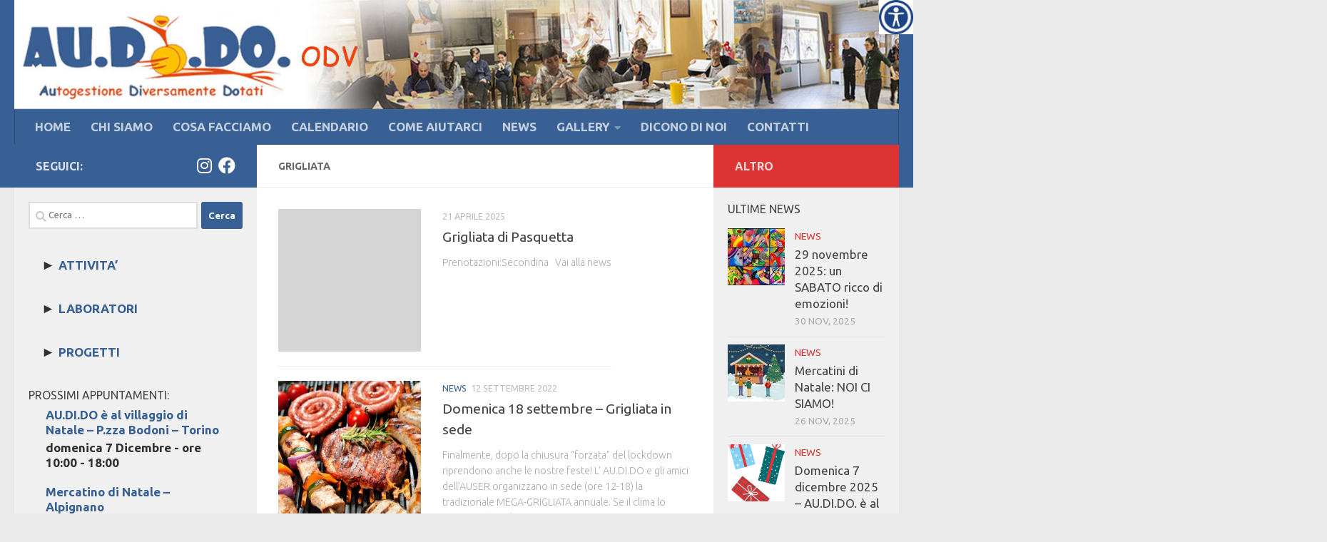

--- FILE ---
content_type: text/html; charset=UTF-8
request_url: https://www.voltoweb.it/audido/tag/grigliata/
body_size: 18337
content:
<!DOCTYPE html>
<html class="no-js" lang="it-IT">
<head>
  <meta charset="UTF-8">
  <meta name="viewport" content="width=device-width, initial-scale=1.0">
  <link rel="profile" href="https://gmpg.org/xfn/11" />
  <link rel="pingback" href="https://www.voltoweb.it/audido/xmlrpc.php">

  <title>grigliata &#8211; AU.DI.DO.</title>
<meta name='robots' content='max-image-preview:large' />
<script>document.documentElement.className = document.documentElement.className.replace("no-js","js");</script>
<link rel='dns-prefetch' href='//s.w.org' />
<link rel="alternate" type="application/rss+xml" title="AU.DI.DO. &raquo; Feed" href="https://www.voltoweb.it/audido/feed/" />
<link rel="alternate" type="application/rss+xml" title="AU.DI.DO. &raquo; Feed dei commenti" href="https://www.voltoweb.it/audido/comments/feed/" />
<link rel="alternate" type="text/calendar" title="AU.DI.DO. &raquo; iCal Feed" href="https://www.voltoweb.it/audido/eventi/?ical=1" />
<link id="hu-user-gfont" href="//fonts.googleapis.com/css?family=Ubuntu:400,400italic,300italic,300,700&subset=latin,latin-ext" rel="stylesheet" type="text/css"><link rel="alternate" type="application/rss+xml" title="AU.DI.DO. &raquo; grigliata Feed del tag" href="https://www.voltoweb.it/audido/tag/grigliata/feed/" />
		<script type="text/javascript">
			window._wpemojiSettings = {"baseUrl":"https:\/\/s.w.org\/images\/core\/emoji\/13.0.1\/72x72\/","ext":".png","svgUrl":"https:\/\/s.w.org\/images\/core\/emoji\/13.0.1\/svg\/","svgExt":".svg","source":{"concatemoji":"https:\/\/www.voltoweb.it\/audido\/wp-includes\/js\/wp-emoji-release.min.js?ver=5.7.14"}};
			!function(e,a,t){var n,r,o,i=a.createElement("canvas"),p=i.getContext&&i.getContext("2d");function s(e,t){var a=String.fromCharCode;p.clearRect(0,0,i.width,i.height),p.fillText(a.apply(this,e),0,0);e=i.toDataURL();return p.clearRect(0,0,i.width,i.height),p.fillText(a.apply(this,t),0,0),e===i.toDataURL()}function c(e){var t=a.createElement("script");t.src=e,t.defer=t.type="text/javascript",a.getElementsByTagName("head")[0].appendChild(t)}for(o=Array("flag","emoji"),t.supports={everything:!0,everythingExceptFlag:!0},r=0;r<o.length;r++)t.supports[o[r]]=function(e){if(!p||!p.fillText)return!1;switch(p.textBaseline="top",p.font="600 32px Arial",e){case"flag":return s([127987,65039,8205,9895,65039],[127987,65039,8203,9895,65039])?!1:!s([55356,56826,55356,56819],[55356,56826,8203,55356,56819])&&!s([55356,57332,56128,56423,56128,56418,56128,56421,56128,56430,56128,56423,56128,56447],[55356,57332,8203,56128,56423,8203,56128,56418,8203,56128,56421,8203,56128,56430,8203,56128,56423,8203,56128,56447]);case"emoji":return!s([55357,56424,8205,55356,57212],[55357,56424,8203,55356,57212])}return!1}(o[r]),t.supports.everything=t.supports.everything&&t.supports[o[r]],"flag"!==o[r]&&(t.supports.everythingExceptFlag=t.supports.everythingExceptFlag&&t.supports[o[r]]);t.supports.everythingExceptFlag=t.supports.everythingExceptFlag&&!t.supports.flag,t.DOMReady=!1,t.readyCallback=function(){t.DOMReady=!0},t.supports.everything||(n=function(){t.readyCallback()},a.addEventListener?(a.addEventListener("DOMContentLoaded",n,!1),e.addEventListener("load",n,!1)):(e.attachEvent("onload",n),a.attachEvent("onreadystatechange",function(){"complete"===a.readyState&&t.readyCallback()})),(n=t.source||{}).concatemoji?c(n.concatemoji):n.wpemoji&&n.twemoji&&(c(n.twemoji),c(n.wpemoji)))}(window,document,window._wpemojiSettings);
		</script>
		<style type="text/css">
img.wp-smiley,
img.emoji {
	display: inline !important;
	border: none !important;
	box-shadow: none !important;
	height: 1em !important;
	width: 1em !important;
	margin: 0 .07em !important;
	vertical-align: -0.1em !important;
	background: none !important;
	padding: 0 !important;
}
</style>
	<link rel='stylesheet' id='wp-block-library-css'  href='https://www.voltoweb.it/audido/wp-includes/css/dist/block-library/style.min.css?ver=5.7.14' type='text/css' media='all' />
<link rel='stylesheet' id='responsive-lightbox-nivo-css'  href='https://www.voltoweb.it/audido/wp-content/plugins/responsive-lightbox/assets/nivo/nivo-lightbox.min.css?ver=2.4.6' type='text/css' media='all' />
<link rel='stylesheet' id='responsive-lightbox-nivo-default-css'  href='https://www.voltoweb.it/audido/wp-content/plugins/responsive-lightbox/assets/nivo/themes/default/default.css?ver=2.4.6' type='text/css' media='all' />
<link rel='stylesheet' id='wpah-front-styles-css'  href='https://www.voltoweb.it/audido/wp-content/plugins/wp-accessibility-helper/assets/css/wp-accessibility-helper.min.css?ver=0.5.9.4' type='text/css' media='all' />
<link rel='stylesheet' id='contact-form-7-css'  href='https://www.voltoweb.it/audido/wp-content/plugins/contact-form-7/includes/css/styles.css?ver=5.5.6.1' type='text/css' media='all' />
<link rel='stylesheet' id='hueman-main-style-css'  href='https://www.voltoweb.it/audido/wp-content/themes/hueman-new/assets/front/css/main.min.css?ver=3.7.1' type='text/css' media='all' />
<style id='hueman-main-style-inline-css' type='text/css'>
body { font-family:'Ubuntu', Arial, sans-serif;font-size:0.88rem }@media only screen and (min-width: 720px) {
        .nav > li { font-size:0.88rem; }
      }.sidebar .widget { padding-left: 20px; padding-right: 20px; padding-top: 20px; }::selection { background-color: #386094; }
::-moz-selection { background-color: #386094; }a,a>span.hu-external::after,.themeform label .required,#flexslider-featured .flex-direction-nav .flex-next:hover,#flexslider-featured .flex-direction-nav .flex-prev:hover,.post-hover:hover .post-title a,.post-title a:hover,.sidebar.s1 .post-nav li a:hover i,.content .post-nav li a:hover i,.post-related a:hover,.sidebar.s1 .widget_rss ul li a,#footer .widget_rss ul li a,.sidebar.s1 .widget_calendar a,#footer .widget_calendar a,.sidebar.s1 .alx-tab .tab-item-category a,.sidebar.s1 .alx-posts .post-item-category a,.sidebar.s1 .alx-tab li:hover .tab-item-title a,.sidebar.s1 .alx-tab li:hover .tab-item-comment a,.sidebar.s1 .alx-posts li:hover .post-item-title a,#footer .alx-tab .tab-item-category a,#footer .alx-posts .post-item-category a,#footer .alx-tab li:hover .tab-item-title a,#footer .alx-tab li:hover .tab-item-comment a,#footer .alx-posts li:hover .post-item-title a,.comment-tabs li.active a,.comment-awaiting-moderation,.child-menu a:hover,.child-menu .current_page_item > a,.wp-pagenavi a{ color: #386094; }input[type="submit"],.themeform button[type="submit"],.sidebar.s1 .sidebar-top,.sidebar.s1 .sidebar-toggle,#flexslider-featured .flex-control-nav li a.flex-active,.post-tags a:hover,.sidebar.s1 .widget_calendar caption,#footer .widget_calendar caption,.author-bio .bio-avatar:after,.commentlist li.bypostauthor > .comment-body:after,.commentlist li.comment-author-admin > .comment-body:after{ background-color: #386094; }.post-format .format-container { border-color: #386094; }.sidebar.s1 .alx-tabs-nav li.active a,#footer .alx-tabs-nav li.active a,.comment-tabs li.active a,.wp-pagenavi a:hover,.wp-pagenavi a:active,.wp-pagenavi span.current{ border-bottom-color: #386094!important; }.sidebar.s2 .post-nav li a:hover i,
.sidebar.s2 .widget_rss ul li a,
.sidebar.s2 .widget_calendar a,
.sidebar.s2 .alx-tab .tab-item-category a,
.sidebar.s2 .alx-posts .post-item-category a,
.sidebar.s2 .alx-tab li:hover .tab-item-title a,
.sidebar.s2 .alx-tab li:hover .tab-item-comment a,
.sidebar.s2 .alx-posts li:hover .post-item-title a { color: #dd3333; }
.sidebar.s2 .sidebar-top,.sidebar.s2 .sidebar-toggle,.post-comments,.jp-play-bar,.jp-volume-bar-value,.sidebar.s2 .widget_calendar caption{ background-color: #dd3333; }.sidebar.s2 .alx-tabs-nav li.active a { border-bottom-color: #dd3333; }
.post-comments::before { border-right-color: #dd3333; }
      .search-expand,
              #nav-topbar.nav-container { background-color: #26272b}@media only screen and (min-width: 720px) {
                #nav-topbar .nav ul { background-color: #26272b; }
              }.is-scrolled #header .nav-container.desktop-sticky,
              .is-scrolled #header .search-expand { background-color: #26272b; background-color: rgba(38,39,43,0.90) }.is-scrolled .topbar-transparent #nav-topbar.desktop-sticky .nav ul { background-color: #26272b; background-color: rgba(38,39,43,0.95) }#header { background-color: #386094; }
@media only screen and (min-width: 720px) {
  #nav-header .nav ul { background-color: #386094; }
}
        #header #nav-mobile { background-color: #386094; }.is-scrolled #header #nav-mobile { background-color: #386094; background-color: rgba(56,96,148,0.90) }#nav-header.nav-container, #main-header-search .search-expand { background-color: #386094; }
@media only screen and (min-width: 720px) {
  #nav-header .nav ul { background-color: #386094; }
}
        
</style>
<link rel='stylesheet' id='hueman-font-awesome-css'  href='https://www.voltoweb.it/audido/wp-content/themes/hueman-new/assets/front/css/font-awesome.min.css?ver=3.7.1' type='text/css' media='all' />
<script type='text/javascript' src='https://www.voltoweb.it/audido/wp-includes/js/jquery/jquery.min.js?ver=3.5.1' id='jquery-core-js'></script>
<script type='text/javascript' src='https://www.voltoweb.it/audido/wp-includes/js/jquery/jquery-migrate.min.js?ver=3.3.2' id='jquery-migrate-js'></script>
<script type='text/javascript' src='https://www.voltoweb.it/audido/wp-content/plugins/responsive-lightbox/assets/nivo/nivo-lightbox.min.js?ver=2.4.6' id='responsive-lightbox-nivo-js'></script>
<script src='https://www.voltoweb.it/audido/wp-content/plugins/the-events-calendar/common/src/resources/js/underscore-before.js'></script>
<script type='text/javascript' src='https://www.voltoweb.it/audido/wp-includes/js/underscore.min.js?ver=1.8.3' id='underscore-js'></script>
<script src='https://www.voltoweb.it/audido/wp-content/plugins/the-events-calendar/common/src/resources/js/underscore-after.js'></script>
<script type='text/javascript' src='https://www.voltoweb.it/audido/wp-content/plugins/responsive-lightbox/assets/infinitescroll/infinite-scroll.pkgd.min.js?ver=5.7.14' id='responsive-lightbox-infinite-scroll-js'></script>
<script type='text/javascript' id='responsive-lightbox-js-before'>
var rlArgs = {"script":"nivo","selector":"lightbox","customEvents":"","activeGalleries":true,"effect":"fade","clickOverlayToClose":true,"keyboardNav":true,"errorMessage":"The requested content cannot be loaded. Please try again later.","woocommerce_gallery":false,"ajaxurl":"https:\/\/www.voltoweb.it\/audido\/wp-admin\/admin-ajax.php","nonce":"149d3c755c","preview":false,"postId":19174,"scriptExtension":false};
</script>
<script type='text/javascript' src='https://www.voltoweb.it/audido/wp-content/plugins/responsive-lightbox/js/front.js?ver=2.4.6' id='responsive-lightbox-js'></script>
<link rel="https://api.w.org/" href="https://www.voltoweb.it/audido/wp-json/" /><link rel="alternate" type="application/json" href="https://www.voltoweb.it/audido/wp-json/wp/v2/tags/258" /><link rel="EditURI" type="application/rsd+xml" title="RSD" href="https://www.voltoweb.it/audido/xmlrpc.php?rsd" />
<link rel="wlwmanifest" type="application/wlwmanifest+xml" href="https://www.voltoweb.it/audido/wp-includes/wlwmanifest.xml" /> 
<meta name="generator" content="WordPress 5.7.14" />
<style type='text/css'>
#widget-collapscat-2-top span.collapsing.categories {
        border:0;
        padding:0; 
        margin:0; 
        cursor:pointer;
} 

#widget-collapscat-2-top li.widget_collapscat h2 span.sym {float:right;padding:0 .5em}
#widget-collapscat-2-top li.collapsing.categories.self a {font-weight:bold}
#widget-collapscat-2-top:before {content:'';} 
#widget-collapscat-2-top  li.collapsing.categories:before {content:'';} 
#widget-collapscat-2-top  li.collapsing.categories {list-style-type:none}
#widget-collapscat-2-top  li.collapsing.categories{
       padding:0 0 0 1em;
       text-indent:-1em;
}
#widget-collapscat-2-top li.collapsing.categories.item:before {content: '\00BB \00A0' !important;} 
#widget-collapscat-2-top li.collapsing.categories .sym {
   cursor:pointer;
   font-size:1.1em;
   font-family:Arial, Helvetica;
    padding-right:5px;}#widget-collapscat-3-top span.collapsing.categories {
        border:0;
        padding:0; 
        margin:0; 
        cursor:pointer;
} 

#widget-collapscat-3-top li.widget_collapscat h2 span.sym {float:right;padding:0 .5em}
#widget-collapscat-3-top li.collapsing.categories.self a {font-weight:bold}
#widget-collapscat-3-top:before {content:'';} 
#widget-collapscat-3-top  li.collapsing.categories:before {content:'';} 
#widget-collapscat-3-top  li.collapsing.categories {list-style-type:none}
#widget-collapscat-3-top  li.collapsing.categories{
       padding:0 0 0 1em;
       text-indent:-1em;
}
#widget-collapscat-3-top li.collapsing.categories.item:before {content: '\00BB \00A0' !important;} 
#widget-collapscat-3-top li.collapsing.categories .sym {
   cursor:pointer;
   font-size:1.1em;
   font-family:Arial, Helvetica;
    padding-right:5px;}#widget-collapscat-4-top span.collapsing.categories {
        border:0;
        padding:0; 
        margin:0; 
        cursor:pointer;
} 

#widget-collapscat-4-top li.widget_collapscat h2 span.sym {float:right;padding:0 .5em}
#widget-collapscat-4-top li.collapsing.categories.self a {font-weight:bold}
#widget-collapscat-4-top:before {content:'';} 
#widget-collapscat-4-top  li.collapsing.categories:before {content:'';} 
#widget-collapscat-4-top  li.collapsing.categories {list-style-type:none}
#widget-collapscat-4-top  li.collapsing.categories{
       padding:0 0 0 1em;
       text-indent:-1em;
}
#widget-collapscat-4-top li.collapsing.categories.item:before {content: '\00BB \00A0' !important;} 
#widget-collapscat-4-top li.collapsing.categories .sym {
   cursor:pointer;
   font-size:1.1em;
   font-family:Arial, Helvetica;
    padding-right:5px;}#widget-collapscat-7-top span.collapsing.categories {
        border:0;
        padding:0; 
        margin:0; 
        cursor:pointer;
} 

#widget-collapscat-7-top li.widget_collapscat h2 span.sym {float:right;padding:0 .5em}
#widget-collapscat-7-top li.collapsing.categories.self a {font-weight:bold}
#widget-collapscat-7-top:before {content:'';} 
#widget-collapscat-7-top  li.collapsing.categories:before {content:'';} 
#widget-collapscat-7-top  li.collapsing.categories {list-style-type:none}
#widget-collapscat-7-top  li.collapsing.categories{
       padding:0 0 0 1em;
       text-indent:-1em;
}
#widget-collapscat-7-top li.collapsing.categories.item:before {content: '\00BB \00A0' !important;} 
#widget-collapscat-7-top li.collapsing.categories .sym {
   cursor:pointer;
   font-size:1.1em;
   font-family:Arial, Helvetica;
    padding-right:5px;}#widget-collapscat-8-top span.collapsing.categories {
        border:0;
        padding:0; 
        margin:0; 
        cursor:pointer;
} 

#widget-collapscat-8-top li.widget_collapscat h2 span.sym {float:right;padding:0 .5em}
#widget-collapscat-8-top li.collapsing.categories.self a {font-weight:bold}
#widget-collapscat-8-top:before {content:'';} 
#widget-collapscat-8-top  li.collapsing.categories:before {content:'';} 
#widget-collapscat-8-top  li.collapsing.categories {list-style-type:none}
#widget-collapscat-8-top  li.collapsing.categories{
       padding:0 0 0 1em;
       text-indent:-1em;
}
#widget-collapscat-8-top li.collapsing.categories.item:before {content: '\00BB \00A0' !important;} 
#widget-collapscat-8-top li.collapsing.categories .sym {
   cursor:pointer;
   font-size:1.1em;
   font-family:Arial, Helvetica;
    padding-right:5px;}#widget-collapscat-9-top span.collapsing.categories {
        border:0;
        padding:0; 
        margin:0; 
        cursor:pointer;
} 

#widget-collapscat-9-top li.widget_collapscat h2 span.sym {float:right;padding:0 .5em}
#widget-collapscat-9-top li.collapsing.categories.self a {font-weight:bold}
#widget-collapscat-9-top:before {content:'';} 
#widget-collapscat-9-top  li.collapsing.categories:before {content:'';} 
#widget-collapscat-9-top  li.collapsing.categories {list-style-type:none}
#widget-collapscat-9-top  li.collapsing.categories{
       padding:0 0 0 1em;
       text-indent:-1em;
}
#widget-collapscat-9-top li.collapsing.categories.item:before {content: '\00BB \00A0' !important;} 
#widget-collapscat-9-top li.collapsing.categories .sym {
   cursor:pointer;
   font-size:1.1em;
   font-family:Arial, Helvetica;
    padding-right:5px;}</style>
<meta name="tec-api-version" content="v1"><meta name="tec-api-origin" content="https://www.voltoweb.it/audido"><link rel="alternate" href="https://www.voltoweb.it/audido/wp-json/tribe/events/v1/events/?tags=grigliata" />    <link rel="preload" as="font" type="font/woff2" href="https://www.voltoweb.it/audido/wp-content/themes/hueman-new/assets/front/webfonts/fa-brands-400.woff2?v=5.12.1" crossorigin="anonymous"/>
    <link rel="preload" as="font" type="font/woff2" href="https://www.voltoweb.it/audido/wp-content/themes/hueman-new/assets/front/webfonts/fa-regular-400.woff2?v=5.12.1" crossorigin="anonymous"/>
    <link rel="preload" as="font" type="font/woff2" href="https://www.voltoweb.it/audido/wp-content/themes/hueman-new/assets/front/webfonts/fa-solid-900.woff2?v=5.12.1" crossorigin="anonymous"/>
  <!--[if lt IE 9]>
<script src="https://www.voltoweb.it/audido/wp-content/themes/hueman-new/assets/front/js/ie/html5shiv-printshiv.min.js"></script>
<script src="https://www.voltoweb.it/audido/wp-content/themes/hueman-new/assets/front/js/ie/selectivizr.js"></script>
<![endif]-->
<link rel="icon" href="https://www.voltoweb.it/audido/wp-content/uploads/sites/17/2024/02/icona-Audido-80x80.png" sizes="32x32" />
<link rel="icon" href="https://www.voltoweb.it/audido/wp-content/uploads/sites/17/2024/02/icona-Audido.png" sizes="192x192" />
<link rel="apple-touch-icon" href="https://www.voltoweb.it/audido/wp-content/uploads/sites/17/2024/02/icona-Audido.png" />
<meta name="msapplication-TileImage" content="https://www.voltoweb.it/audido/wp-content/uploads/sites/17/2024/02/icona-Audido.png" />
		<style type="text/css" id="wp-custom-css">
			/* ----- LDV - MODIFICHE AL FOGLIO DI STILE QUI SOTTO ----- */

/* ----- LDV - START - modifica spaziatura widget collapsing ----- */
div#collapscat-2, div#collapscat-3, div#collapscat-4 {
    padding-top: 0;
}
/* ----- LDV - STOP - modifica spaziatura widget collapsing ----- */


/* change nav header menu bold */
#nav-header .nav li a {
    font-weight:900;
    font-size: 17px;
}

.widget {
    color: #313131;
    font-size: 17px;
    font-weight:900;
}

.widget a {
    color: #386094;
}
		</style>
		</head>

<body class="archive tag tag-grigliata tag-258 wp-embed-responsive chrome osx wp-accessibility-helper accessibility-contrast_mode_on wah_fstype_script accessibility-remove-styles-setup accessibility-underline-setup accessibility-location-right tribe-no-js col-3cm full-width header-desktop-sticky header-mobile-sticky hu-header-img-natural-height hueman-3-7-1 hu-links-not-underlined">
<div id="wrapper">
  <a class="screen-reader-text skip-link" href="#content">Salta al contenuto</a>
  
  <header id="header" class="main-menu-mobile-on one-mobile-menu main_menu header-ads-desktop  topbar-transparent has-header-img">
        <nav class="nav-container group mobile-menu mobile-sticky " id="nav-mobile" data-menu-id="header-1">
  <div class="mobile-title-logo-in-header"><p class="site-title">                  <a class="custom-logo-link" href="https://www.voltoweb.it/audido/" rel="home" title="AU.DI.DO. | Home page">AU.DI.DO.</a>                </p></div>
        
                    <!-- <div class="ham__navbar-toggler collapsed" aria-expanded="false">
          <div class="ham__navbar-span-wrapper">
            <span class="ham-toggler-menu__span"></span>
          </div>
        </div> -->
        <button class="ham__navbar-toggler-two collapsed" title="Menu" aria-expanded="false">
          <span class="ham__navbar-span-wrapper">
            <span class="line line-1"></span>
            <span class="line line-2"></span>
            <span class="line line-3"></span>
          </span>
        </button>
            
      <div class="nav-text"></div>
      <div class="nav-wrap container">
                  <ul class="nav container-inner group mobile-search">
                            <li>
                  <form role="search" method="get" class="search-form" action="https://www.voltoweb.it/audido/">
				<label>
					<span class="screen-reader-text">Ricerca per:</span>
					<input type="search" class="search-field" placeholder="Cerca &hellip;" value="" name="s" />
				</label>
				<input type="submit" class="search-submit" value="Cerca" />
			</form>                </li>
                      </ul>
                <ul id="menu-main" class="nav container-inner group"><li id="menu-item-26" class="menu-item menu-item-type-post_type menu-item-object-page menu-item-home menu-item-26"><a href="https://www.voltoweb.it/audido/">HOME</a></li>
<li id="menu-item-246" class="menu-item menu-item-type-post_type menu-item-object-page menu-item-246"><a href="https://www.voltoweb.it/audido/chi-siamo/">CHI SIAMO</a></li>
<li id="menu-item-18" class="menu-item menu-item-type-post_type menu-item-object-page menu-item-18"><a href="https://www.voltoweb.it/audido/cosa-facciamo/">COSA FACCIAMO</a></li>
<li id="menu-item-42" class="menu-item menu-item-type-post_type_archive menu-item-object-tribe_events menu-item-42"><a href="https://www.voltoweb.it/audido/eventi/">CALENDARIO</a></li>
<li id="menu-item-17" class="menu-item menu-item-type-post_type menu-item-object-page menu-item-17"><a href="https://www.voltoweb.it/audido/come-aiutarci/">COME AIUTARCI</a></li>
<li id="menu-item-15" class="menu-item menu-item-type-taxonomy menu-item-object-category menu-item-15"><a href="https://www.voltoweb.it/audido/category/news/">NEWS</a></li>
<li id="menu-item-2031" class="menu-item menu-item-type-taxonomy menu-item-object-category menu-item-has-children menu-item-2031"><a href="https://www.voltoweb.it/audido/category/gallery/">GALLERY</a>
<ul class="sub-menu">
	<li id="menu-item-2033" class="menu-item menu-item-type-taxonomy menu-item-object-category menu-item-2033"><a href="https://www.voltoweb.it/audido/category/gallery/fotografie/">FOTOGRAFIE</a></li>
	<li id="menu-item-2032" class="menu-item menu-item-type-taxonomy menu-item-object-category menu-item-2032"><a href="https://www.voltoweb.it/audido/category/gallery/video/">VIDEO</a></li>
</ul>
</li>
<li id="menu-item-2002" class="menu-item menu-item-type-taxonomy menu-item-object-category menu-item-2002"><a href="https://www.voltoweb.it/audido/category/dicono-di-noi/">DICONO DI NOI</a></li>
<li id="menu-item-16" class="menu-item menu-item-type-post_type menu-item-object-page menu-item-16"><a href="https://www.voltoweb.it/audido/contatti/">CONTATTI</a></li>
</ul>      </div>
</nav><!--/#nav-topbar-->  
  
  <div class="container group">
        <div class="container-inner">

                <div id="header-image-wrap">
              <div class="group hu-pad central-header-zone">
                                                  </div>

              <a href="https://www.voltoweb.it/audido/" rel="home"><img src="https://www.voltoweb.it/audido/wp-content/uploads/sites/17/2016/04/header2-1.jpg" width="1380" height="280" alt="AU.DI.DO." class="new-site-image" /></a>          </div>
      
                <nav class="nav-container group desktop-menu " id="nav-header" data-menu-id="header-2">
    <div class="nav-text"><!-- put your mobile menu text here --></div>

  <div class="nav-wrap container">
        <ul id="menu-main-1" class="nav container-inner group"><li class="menu-item menu-item-type-post_type menu-item-object-page menu-item-home menu-item-26"><a href="https://www.voltoweb.it/audido/">HOME</a></li>
<li class="menu-item menu-item-type-post_type menu-item-object-page menu-item-246"><a href="https://www.voltoweb.it/audido/chi-siamo/">CHI SIAMO</a></li>
<li class="menu-item menu-item-type-post_type menu-item-object-page menu-item-18"><a href="https://www.voltoweb.it/audido/cosa-facciamo/">COSA FACCIAMO</a></li>
<li class="menu-item menu-item-type-post_type_archive menu-item-object-tribe_events menu-item-42"><a href="https://www.voltoweb.it/audido/eventi/">CALENDARIO</a></li>
<li class="menu-item menu-item-type-post_type menu-item-object-page menu-item-17"><a href="https://www.voltoweb.it/audido/come-aiutarci/">COME AIUTARCI</a></li>
<li class="menu-item menu-item-type-taxonomy menu-item-object-category menu-item-15"><a href="https://www.voltoweb.it/audido/category/news/">NEWS</a></li>
<li class="menu-item menu-item-type-taxonomy menu-item-object-category menu-item-has-children menu-item-2031"><a href="https://www.voltoweb.it/audido/category/gallery/">GALLERY</a>
<ul class="sub-menu">
	<li class="menu-item menu-item-type-taxonomy menu-item-object-category menu-item-2033"><a href="https://www.voltoweb.it/audido/category/gallery/fotografie/">FOTOGRAFIE</a></li>
	<li class="menu-item menu-item-type-taxonomy menu-item-object-category menu-item-2032"><a href="https://www.voltoweb.it/audido/category/gallery/video/">VIDEO</a></li>
</ul>
</li>
<li class="menu-item menu-item-type-taxonomy menu-item-object-category menu-item-2002"><a href="https://www.voltoweb.it/audido/category/dicono-di-noi/">DICONO DI NOI</a></li>
<li class="menu-item menu-item-type-post_type menu-item-object-page menu-item-16"><a href="https://www.voltoweb.it/audido/contatti/">CONTATTI</a></li>
</ul>  </div>
</nav><!--/#nav-header-->      
    </div><!--/.container-inner-->
      </div><!--/.container-->

</header><!--/#header-->
  
  <div class="container" id="page">
    <div class="container-inner">
            <div class="main">
        <div class="main-inner group">
          
              <section class="content" id="content">
              <div class="page-title hu-pad group">
          	    		<h1>grigliata</h1>
    	
    </div><!--/.page-title-->
          <div class="hu-pad group">
            
  <div id="grid-wrapper" class="post-list-standard">
          <article id="post-19174" class="group post-standard grid-item excerpt post-19174 tribe_events type-tribe_events status-publish hentry tag-367 tag-grigliata tribe_events_cat-festa cat_festa">
	<div class="post-inner post-hover">
      		<div class="post-thumbnail">
  			<a href="https://www.voltoweb.it/audido/eventi/grigliata-di-pasquetta-3/">
            				        <svg class="hu-svg-placeholder thumb-standard-empty" id="692ef2a4c4c9a" viewBox="0 0 1792 1792" xmlns="http://www.w3.org/2000/svg"><path d="M928 832q0-14-9-23t-23-9q-66 0-113 47t-47 113q0 14 9 23t23 9 23-9 9-23q0-40 28-68t68-28q14 0 23-9t9-23zm224 130q0 106-75 181t-181 75-181-75-75-181 75-181 181-75 181 75 75 181zm-1024 574h1536v-128h-1536v128zm1152-574q0-159-112.5-271.5t-271.5-112.5-271.5 112.5-112.5 271.5 112.5 271.5 271.5 112.5 271.5-112.5 112.5-271.5zm-1024-642h384v-128h-384v128zm-128 192h1536v-256h-828l-64 128h-644v128zm1664-256v1280q0 53-37.5 90.5t-90.5 37.5h-1536q-53 0-90.5-37.5t-37.5-90.5v-1280q0-53 37.5-90.5t90.5-37.5h1536q53 0 90.5 37.5t37.5 90.5z"/></svg>
         <img class="hu-img-placeholder" src="https://www.voltoweb.it/audido/wp-content/themes/hueman-new/assets/front/img/thumb-standard-empty.png" alt="Grigliata di Pasquetta" data-hu-post-id="692ef2a4c4c9a" />  				  				  				  			</a>
  			  		</div><!--/.post-thumbnail-->
    		<div class="post-content">
        			<div class="post-meta group">
                      <p class="post-category"></p>
                                <p class="post-date">
  <time class="published updated" datetime="2025-04-21 13:00:00">21 Aprile 2025</time>
</p>

            			</div><!--/.post-meta-->
      			<h2 class="post-title entry-title">
				<a href="https://www.voltoweb.it/audido/eventi/grigliata-di-pasquetta-3/" rel="bookmark" title="Permalink to Grigliata di Pasquetta">Grigliata di Pasquetta</a>
			</h2><!--/.post-title-->
      			<div class="entry excerpt entry-summary">
				<p>Prenotazioni:Secondina &nbsp; Vai alla news</p>
			</div><!--/.entry-->
			
		</div><!--/.post-content-->

	</div><!--/.post-inner-->
</article><!--/.post-->
          <article id="post-13039" class="group post-standard grid-item excerpt post-13039 post type-post status-publish format-standard has-post-thumbnail hentry category-news tag-feste-in-sede tag-grigliata">
	<div class="post-inner post-hover">
      		<div class="post-thumbnail">
  			<a href="https://www.voltoweb.it/audido/2022/09/12/domenica-18-settembre-grigliata-in-sede/">
            				<img width="320" height="320" src="https://www.voltoweb.it/audido/wp-content/uploads/sites/17/2022/09/grigliata-320x320.jpg" class="attachment-thumb-standard size-thumb-standard wp-post-image" alt="" loading="lazy" srcset="https://www.voltoweb.it/audido/wp-content/uploads/sites/17/2022/09/grigliata-320x320.jpg 320w, https://www.voltoweb.it/audido/wp-content/uploads/sites/17/2022/09/grigliata-150x150.jpg 150w, https://www.voltoweb.it/audido/wp-content/uploads/sites/17/2022/09/grigliata-160x160.jpg 160w" sizes="(max-width: 320px) 100vw, 320px" />  				  				  				  			</a>
  			  		</div><!--/.post-thumbnail-->
    		<div class="post-content">
        			<div class="post-meta group">
                      <p class="post-category"><a href="https://www.voltoweb.it/audido/category/news/" rel="category tag">NEWS</a></p>
                                <p class="post-date">
  <time class="published updated" datetime="2022-09-12 20:39:34">12 Settembre 2022</time>
</p>

            			</div><!--/.post-meta-->
      			<h2 class="post-title entry-title">
				<a href="https://www.voltoweb.it/audido/2022/09/12/domenica-18-settembre-grigliata-in-sede/" rel="bookmark" title="Permalink to Domenica 18 settembre &#8211; Grigliata in sede">Domenica 18 settembre &#8211; Grigliata in sede</a>
			</h2><!--/.post-title-->
      			<div class="entry excerpt entry-summary">
				<p>Finalmente, dopo la chiusura &#8220;forzata&#8221; del lockdown  riprendono anche le nostre feste! L&#8217; AU.DI.DO e gli amici dell&#8217;AUSER organizzano in sede (ore 12-18) la tradizionale MEGA-GRIGLIATA annuale. Se il clima lo permetterà,  nel pomeriggio,&#46;&#46;&#46;</p>
			</div><!--/.entry-->
			
		</div><!--/.post-content-->

	</div><!--/.post-inner-->
</article><!--/.post-->
      </div>

<nav class="pagination group">
				</nav><!--/.pagination-->
          </div><!--/.hu-pad-->
        </section><!--/.content-->
          

	<div class="sidebar s1 collapsed" data-position="left" data-layout="col-3cm" data-sb-id="s1">

		<button class="sidebar-toggle" title="Espandi la barra laterale"><i class="fas sidebar-toggle-arrows"></i></button>

		<div class="sidebar-content">

			           			<div class="sidebar-top group">
                        <p>Seguici:</p>                    <ul class="social-links"><li><a rel="nofollow noopener noreferrer" class="social-tooltip"  title="Instagram" aria-label="Instagram" href="https://www.instagram.com/au.di.do._odv/" target="_blank"  style="color:#fcfcfc"><i class="fab fa-instagram"></i></a></li><li><a rel="nofollow noopener noreferrer" class="social-tooltip"  title="Facebook" aria-label="Facebook" href="https://www.facebook.com/AudidoOdv/" target="_blank"  style="color:#fcfcfc"><i class="fab fa-facebook"></i></a></li></ul>  			</div>
			
			
			
			<div id="search-2" class="widget widget_search"><form role="search" method="get" class="search-form" action="https://www.voltoweb.it/audido/">
				<label>
					<span class="screen-reader-text">Ricerca per:</span>
					<input type="search" class="search-field" placeholder="Cerca &hellip;" value="" name="s" />
				</label>
				<input type="submit" class="search-submit" value="Cerca" />
			</form></div><div id="collapscat-7" class="widget widget_collapscat"><ul id='widget-collapscat-7-top' class='collapsing categories list'>
      <li class='collapsing categories expandable'><span class='collapsing categories expand'><span class='sym'>&#x25BA;</span><a href='https://www.voltoweb.it/audido/category/attivita/' title="L&#039;AU.DI.DO. promuove attività strutturate, come il soggiorno marino, informative su tematiche specifiche, aperte anche alla cittadinanza, e uscite ricreative e culturali.">ATTIVITA&#8217;</a></span>
     <div id='collapsCat-44:7' style="display:none">
        </div>
      </li> <!-- ending category -->
<li style='display:none'><script type="text/javascript">
// <![CDATA[
/* These variables are part of the Collapsing Categories Plugin 
      *  Version: 2.2.7
      *  $Id: collapscat.php 2368586 2020-08-25 11:30:46Z robfelty $
      * Copyright 2007-2020 Robert Felty (robfelty.com)
      */
var expandSym='&#x25BA;';
var collapseSym='&#x25BC;';
try { collapsItems['catTest'] = 'test'; } catch (err) { collapsItems = new Object(); }
collapsItems['collapsCat-44:7'] = '<ul><li class=\'collapsing categories item\'><a href=\'https://www.voltoweb.it/audido/2017/07/01/estate-au-di-do/\' title=\'ESTATE AU.DI.DO.\'>ESTATE AU.DI.DO.</a></li><li class=\'collapsing categories item\'><a href=\'https://www.voltoweb.it/audido/2020/05/21/iniziative-on-line-durante-il-coronavirus/\' title=\'INIZIATIVE  DURANTE IL CORONAVIRUS - #AU.DI.DO. non si ferma\'>INIZIATIVE  DURANTE IL CORONAVIRUS - #AU.DI.DO. non si ferma</a></li><li class=\'collapsing categories item\'><a href=\'https://www.voltoweb.it/audido/2018/03/28/sabato-pomeriggio/\' title=\'SABATO POMERIGGIO\'>SABATO POMERIGGIO</a></li><li class=\'collapsing categories item\'><a href=\'https://www.voltoweb.it/audido/2016/06/23/prova/\' title=\'SOGGIORNO MARINO\'>SOGGIORNO MARINO</a></li><li class=\'collapsing categories item\'><a href=\'https://www.voltoweb.it/audido/2022/10/04/special-olympics-2/\' title=\'SPECIAL OLYMPICS\'>SPECIAL OLYMPICS</a></li><li class=\'collapsing categories item\'><a href=\'https://www.voltoweb.it/audido/2018/03/26/uscite-e-gite/\' title=\'USCITE e GITE giornaliere\'>USCITE e GITE giornaliere</a></li></ul>';
addExpandCollapse('widget-collapscat-7-top','&#x25BA;', '&#x25BC;', 0)/*  Collapse Functions, version 2.0
 *
 *--------------------------------------------------------------------------*/
String.prototype.trim = function() {
  return this.replace(/^\s+|\s+$/g,"");
}

function createCookie(name,value,days) {
  if (days) {
    var date = new Date();
    date.setTime(date.getTime()+(days*24*60*60*1000));
    var expires = "; expires="+date.toGMTString();
  } else {
    var expires = "";
  }
  document.cookie = name+"="+value+expires+"; path=/";
}

function readCookie(name) {
  var nameEQ = name + "=";
  var ca = document.cookie.split(';');
  for(var i=0;i < ca.length;i++) {
    var c = ca[i];
    while (c.charAt(0)==' ') {
      c = c.substring(1,c.length);
    }
    if (c.indexOf(nameEQ) == 0) {
      return c.substring(nameEQ.length,c.length);
    }
  }
  return null;
}

function eraseCookie(name) {
  createCookie(name,"",-1);
}

function addExpandCollapse(id, expandSym, collapseSym, accordion) {
  jQuery('body').on('click', '#' + id + ' .expand' , function() {
    if (accordion==1) {
      var theDiv = jQuery(this).parent().parent().find('span.collapse').parent().find('div');
      jQuery(theDiv).hide('normal');
      jQuery(this).parent().parent().find('span.collapse').removeClass('collapse').addClass('expand');
        createCookie(theDiv.attr('id'), 0, 7);
    }
    jQuery('#' + id + ' .expand .sym').html(expandSym);
    expandCat(this, expandSym, collapseSym);
    return false;
  });
  jQuery('body').on('click', '#' + id + ' .collapse' , function() {
    collapseCat(this, expandSym, collapseSym);
    return false;
  });
}

function expandCat(symbol, expandSym, collapseSym) {
    var theDiv = jQuery(symbol).parent().find('div');
    jQuery(theDiv).html(collapsItems[jQuery(theDiv).attr('id')]).show('normal');
    jQuery(symbol).removeClass('expand').addClass('collapse');
    jQuery(symbol).find('.sym').html(collapseSym);
  createCookie(theDiv.attr('id'), 1, 7);
}
function collapseCat(symbol, expandSym, collapseSym) {
    var theDiv = jQuery(symbol).parent().find('div');
    jQuery(theDiv).hide('normal');
    jQuery(symbol).removeClass('collapse').addClass('expand');
    jQuery(symbol).find('.sym').html(expandSym);
  createCookie(theDiv.attr('id'), 0, 7);
}
// ]]>
</script></li>
</ul>
</div><div id="collapscat-8" class="widget widget_collapscat"><ul id='widget-collapscat-8-top' class='collapsing categories list'>
      <li class='collapsing categories expandable'><span class='collapsing categories expand'><span class='sym'>&#x25BA;</span><a href='https://www.voltoweb.it/audido/category/laboratori/' title="L&#039;associazione AU.DI.DO. propone una serie di laboratori partendo dalle esigenze e dai desideri dei ragazzi, dalla loro voglia di crescere e di raggiungere una maggior autonomia,  prendendosi anche cura dell’aspetto educativo e psicologico,  individuale e di gruppo. Ad alcuni laboratori possono partecipare  anche tutti i SOCI AU.DI.DO. 
">LABORATORI</a></span>
     <div id='collapsCat-11:8' style="display:none">
<ul><li class='collapsing categories expandable'><span class='collapsing categories expand'><span class='sym'>&#x25BA;</span><a href='https://www.voltoweb.it/audido/category/laboratori/confronto/' title="Incontri educativi/psicologici orientati alla crescita ed all&#039;autonomia.">DI CONFRONTO</a></a></span>
<div id='collapsCat-126:8' style="display:none">
          </div>
         </li> <!-- ending subcategory -->
<li class='collapsing categories expandable'><span class='collapsing categories expand'><span class='sym'>&#x25BA;</span><a href='https://www.voltoweb.it/audido/category/laboratori/lab-formativi/' title="Per lo sviluppo di specifiche attività, di tipo sportivo, artistico e apprendimento.">FORMATIVI</a></a></span>
<div id='collapsCat-13:8' style="display:none">
          </div>
         </li> <!-- ending subcategory -->
<li class='collapsing categories expandable'><span class='collapsing categories expand'><span class='sym'>&#x25BA;</span><a href='https://www.voltoweb.it/audido/category/laboratori/lab-ricretivi/' title="Per lo svago, la crescita personale, le capacità relazionali.">RICREATIVI</a></a></span>
<div id='collapsCat-14:8' style="display:none">
          </div>
         </li> <!-- ending subcategory -->
<li class='collapsing categories expandable'><span class='collapsing categories expand'><span class='sym'>&#x25BA;</span><a href='https://www.voltoweb.it/audido/category/laboratori/lab-sportivi/' title="Laboratorio FORMATIVO - Per lo sviluppo di specifiche attività di tipo sportivo.">SPORTIVI</a></a></span>
<div id='collapsCat-7:8' style="display:none">
          </div>
         </li> <!-- ending subcategory -->
</ul>        </div>
      </li> <!-- ending category -->
<li style='display:none'><script type="text/javascript">
// <![CDATA[
/* These variables are part of the Collapsing Categories Plugin 
      *  Version: 2.2.7
      *  $Id: collapscat.php 2368586 2020-08-25 11:30:46Z robfelty $
      * Copyright 2007-2020 Robert Felty (robfelty.com)
      */
var expandSym='&#x25BA;';
var collapseSym='&#x25BC;';
try { collapsItems['catTest'] = 'test'; } catch (err) { collapsItems = new Object(); }
collapsItems['collapsCat-44:7'] = '<ul><li class=\'collapsing categories item\'><a href=\'https://www.voltoweb.it/audido/2017/07/01/estate-au-di-do/\' title=\'ESTATE AU.DI.DO.\'>ESTATE AU.DI.DO.</a></li><li class=\'collapsing categories item\'><a href=\'https://www.voltoweb.it/audido/2020/05/21/iniziative-on-line-durante-il-coronavirus/\' title=\'INIZIATIVE  DURANTE IL CORONAVIRUS - #AU.DI.DO. non si ferma\'>INIZIATIVE  DURANTE IL CORONAVIRUS - #AU.DI.DO. non si ferma</a></li><li class=\'collapsing categories item\'><a href=\'https://www.voltoweb.it/audido/2018/03/28/sabato-pomeriggio/\' title=\'SABATO POMERIGGIO\'>SABATO POMERIGGIO</a></li><li class=\'collapsing categories item\'><a href=\'https://www.voltoweb.it/audido/2016/06/23/prova/\' title=\'SOGGIORNO MARINO\'>SOGGIORNO MARINO</a></li><li class=\'collapsing categories item\'><a href=\'https://www.voltoweb.it/audido/2022/10/04/special-olympics-2/\' title=\'SPECIAL OLYMPICS\'>SPECIAL OLYMPICS</a></li><li class=\'collapsing categories item\'><a href=\'https://www.voltoweb.it/audido/2018/03/26/uscite-e-gite/\' title=\'USCITE e GITE giornaliere\'>USCITE e GITE giornaliere</a></li></ul>';
collapsItems['collapsCat-126:8'] = '<ul><li class=\'collapsing categories item\'><a href=\'https://www.voltoweb.it/audido/2023/10/05/si-puo-fare/\' title=\'FACCIAMO IL PUNTO\'>FACCIAMO IL PUNTO</a></li><li class=\'collapsing categories item\'><a href=\'https://www.voltoweb.it/audido/2023/10/05/supporto-psicologico-educativo/\' title=\'GRUPPO PAROLA\'>GRUPPO PAROLA</a></li><li class=\'collapsing categories item\'><a href=\'https://www.voltoweb.it/audido/2023/10/05/gruppo-parola-volontari-laboratorio-aperto-ai-volontari/\' title=\'GRUPPO PAROLA VOLONTARI (definito mensilmente)\'>GRUPPO PAROLA VOLONTARI (definito mensilmente)</a></li></ul>';
collapsItems['collapsCat-13:8'] = '<ul><li class=\'collapsing categories item\'><a href=\'https://www.voltoweb.it/audido/2023/10/04/canto/\' title=\'CANTO\'>CANTO</a></li><li class=\'collapsing categories item\'><a href=\'https://www.voltoweb.it/audido/2023/10/05/giardinaggio/\' title=\'CURA DELL&#039;ORTO\'>CURA DELL\'ORTO</a></li><li class=\'collapsing categories item\'><a href=\'https://www.voltoweb.it/audido/2023/10/05/manutenzione-sede/\' title=\'MANUTENZIONE SEDE\'>MANUTENZIONE SEDE</a></li><li class=\'collapsing categories item\'><a href=\'https://www.voltoweb.it/audido/2023/10/05/organizziamo-i-ricordi-1-volta-a-settimana/\' title=\'ORGANIZZIAMO I RICORDI\'>ORGANIZZIAMO I RICORDI</a></li><li class=\'collapsing categories item\'><a href=\'https://www.voltoweb.it/audido/2023/10/05/pulizie/\' title=\'PULIZIE\'>PULIZIE</a></li><li class=\'collapsing categories item\'><a href=\'https://www.voltoweb.it/audido/2023/10/05/svoltiamo-pagina-2/\' title=\'SVOLTIAMO PAGINA\'>SVOLTIAMO PAGINA</a></li></ul>';
collapsItems['collapsCat-14:8'] = '<ul><li class=\'collapsing categories item\'><a href=\'https://www.voltoweb.it/audido/2023/10/05/decoupage/\' title=\'CreATTIVITÁ\'>CreATTIVITÁ</a></li><li class=\'collapsing categories item\'><a href=\'https://www.voltoweb.it/audido/2025/10/03/risocializzazione/\' title=\'RISOCIALIZZAZIONE\'>RISOCIALIZZAZIONE</a></li></ul>';
collapsItems['collapsCat-7:8'] = '<ul><li class=\'collapsing categories item\'><a href=\'https://www.voltoweb.it/audido/2023/10/04/ginnastica/\' title=\'ATLETICA\'>ATLETICA</a></li><li class=\'collapsing categories item\'><a href=\'https://www.voltoweb.it/audido/2023/10/05/calcio/\' title=\'CALCIO\'>CALCIO</a></li><li class=\'collapsing categories item\'><a href=\'https://www.voltoweb.it/audido/2023/10/05/judo/\' title=\'JUDO\'>JUDO</a></li><li class=\'collapsing categories item\'><a href=\'https://www.voltoweb.it/audido/2023/02/09/nuoto/\' title=\'NUOTO\'>NUOTO</a></li><li class=\'collapsing categories item\'><a href=\'https://www.voltoweb.it/audido/2023/10/05/tennis/\' title=\'TENNIS\'>TENNIS</a></li></ul>';
collapsItems['collapsCat-11:8'] = '<ul><li class=\'collapsing categories expandable\'><span class=\'collapsing categories expand\'><span class=\'sym\'>&#x25BA;</span><a href=\'https://www.voltoweb.it/audido/category/laboratori/confronto/\' title=\"Incontri educativi/psicologici orientati alla crescita ed all&#039;autonomia.\">DI CONFRONTO</a></a></span><div id=\'collapsCat-126:8\' style=\"display:none\">          </div>         </li> <!-- ending subcategory --><li class=\'collapsing categories expandable\'><span class=\'collapsing categories expand\'><span class=\'sym\'>&#x25BA;</span><a href=\'https://www.voltoweb.it/audido/category/laboratori/lab-formativi/\' title=\"Per lo sviluppo di specifiche attività, di tipo sportivo, artistico e apprendimento.\">FORMATIVI</a></a></span><div id=\'collapsCat-13:8\' style=\"display:none\">          </div>         </li> <!-- ending subcategory --><li class=\'collapsing categories expandable\'><span class=\'collapsing categories expand\'><span class=\'sym\'>&#x25BA;</span><a href=\'https://www.voltoweb.it/audido/category/laboratori/lab-ricretivi/\' title=\"Per lo svago, la crescita personale, le capacità relazionali.\">RICREATIVI</a></a></span><div id=\'collapsCat-14:8\' style=\"display:none\">          </div>         </li> <!-- ending subcategory --><li class=\'collapsing categories expandable\'><span class=\'collapsing categories expand\'><span class=\'sym\'>&#x25BA;</span><a href=\'https://www.voltoweb.it/audido/category/laboratori/lab-sportivi/\' title=\"Laboratorio FORMATIVO - Per lo sviluppo di specifiche attività di tipo sportivo.\">SPORTIVI</a></a></span><div id=\'collapsCat-7:8\' style=\"display:none\">          </div>         </li> <!-- ending subcategory --><li class=\'collapsing categories item\'><a href=\'https://www.voltoweb.it/audido/2023/10/22/laboratori/\' title=\'*** INFORMAZIONI LABORATORI ***\'>*** INFORMAZIONI LABORATORI ***</a></li><li class=\'collapsing categories item\'><a href=\'https://www.voltoweb.it/audido/2025/10/03/risocializzazione/\' title=\'RISOCIALIZZAZIONE\'>RISOCIALIZZAZIONE</a></li></ul>';
addExpandCollapse('widget-collapscat-8-top','&#x25BA;', '&#x25BC;', 0)// ]]>
</script></li>
</ul>
</div><div id="collapscat-9" class="widget widget_collapscat"><ul id='widget-collapscat-9-top' class='collapsing categories list'>
      <li class='collapsing categories expandable'><span class='collapsing categories expand'><span class='sym'>&#x25BA;</span><a href='https://www.voltoweb.it/audido/category/progetti/' title="Aggiungere Descrizione PROGETTI">PROGETTI</a></span>
     <div id='collapsCat-16:9' style="display:none">
        </div>
      </li> <!-- ending category -->
<li style='display:none'><script type="text/javascript">
// <![CDATA[
/* These variables are part of the Collapsing Categories Plugin 
      *  Version: 2.2.7
      *  $Id: collapscat.php 2368586 2020-08-25 11:30:46Z robfelty $
      * Copyright 2007-2020 Robert Felty (robfelty.com)
      */
var expandSym='&#x25BA;';
var collapseSym='&#x25BC;';
try { collapsItems['catTest'] = 'test'; } catch (err) { collapsItems = new Object(); }
collapsItems['collapsCat-44:7'] = '<ul><li class=\'collapsing categories item\'><a href=\'https://www.voltoweb.it/audido/2017/07/01/estate-au-di-do/\' title=\'ESTATE AU.DI.DO.\'>ESTATE AU.DI.DO.</a></li><li class=\'collapsing categories item\'><a href=\'https://www.voltoweb.it/audido/2020/05/21/iniziative-on-line-durante-il-coronavirus/\' title=\'INIZIATIVE  DURANTE IL CORONAVIRUS - #AU.DI.DO. non si ferma\'>INIZIATIVE  DURANTE IL CORONAVIRUS - #AU.DI.DO. non si ferma</a></li><li class=\'collapsing categories item\'><a href=\'https://www.voltoweb.it/audido/2018/03/28/sabato-pomeriggio/\' title=\'SABATO POMERIGGIO\'>SABATO POMERIGGIO</a></li><li class=\'collapsing categories item\'><a href=\'https://www.voltoweb.it/audido/2016/06/23/prova/\' title=\'SOGGIORNO MARINO\'>SOGGIORNO MARINO</a></li><li class=\'collapsing categories item\'><a href=\'https://www.voltoweb.it/audido/2022/10/04/special-olympics-2/\' title=\'SPECIAL OLYMPICS\'>SPECIAL OLYMPICS</a></li><li class=\'collapsing categories item\'><a href=\'https://www.voltoweb.it/audido/2018/03/26/uscite-e-gite/\' title=\'USCITE e GITE giornaliere\'>USCITE e GITE giornaliere</a></li></ul>';
collapsItems['collapsCat-126:8'] = '<ul><li class=\'collapsing categories item\'><a href=\'https://www.voltoweb.it/audido/2023/10/05/si-puo-fare/\' title=\'FACCIAMO IL PUNTO\'>FACCIAMO IL PUNTO</a></li><li class=\'collapsing categories item\'><a href=\'https://www.voltoweb.it/audido/2023/10/05/supporto-psicologico-educativo/\' title=\'GRUPPO PAROLA\'>GRUPPO PAROLA</a></li><li class=\'collapsing categories item\'><a href=\'https://www.voltoweb.it/audido/2023/10/05/gruppo-parola-volontari-laboratorio-aperto-ai-volontari/\' title=\'GRUPPO PAROLA VOLONTARI (definito mensilmente)\'>GRUPPO PAROLA VOLONTARI (definito mensilmente)</a></li></ul>';
collapsItems['collapsCat-13:8'] = '<ul><li class=\'collapsing categories item\'><a href=\'https://www.voltoweb.it/audido/2023/10/04/canto/\' title=\'CANTO\'>CANTO</a></li><li class=\'collapsing categories item\'><a href=\'https://www.voltoweb.it/audido/2023/10/05/giardinaggio/\' title=\'CURA DELL&#039;ORTO\'>CURA DELL\'ORTO</a></li><li class=\'collapsing categories item\'><a href=\'https://www.voltoweb.it/audido/2023/10/05/manutenzione-sede/\' title=\'MANUTENZIONE SEDE\'>MANUTENZIONE SEDE</a></li><li class=\'collapsing categories item\'><a href=\'https://www.voltoweb.it/audido/2023/10/05/organizziamo-i-ricordi-1-volta-a-settimana/\' title=\'ORGANIZZIAMO I RICORDI\'>ORGANIZZIAMO I RICORDI</a></li><li class=\'collapsing categories item\'><a href=\'https://www.voltoweb.it/audido/2023/10/05/pulizie/\' title=\'PULIZIE\'>PULIZIE</a></li><li class=\'collapsing categories item\'><a href=\'https://www.voltoweb.it/audido/2023/10/05/svoltiamo-pagina-2/\' title=\'SVOLTIAMO PAGINA\'>SVOLTIAMO PAGINA</a></li></ul>';
collapsItems['collapsCat-14:8'] = '<ul><li class=\'collapsing categories item\'><a href=\'https://www.voltoweb.it/audido/2023/10/05/decoupage/\' title=\'CreATTIVITÁ\'>CreATTIVITÁ</a></li><li class=\'collapsing categories item\'><a href=\'https://www.voltoweb.it/audido/2025/10/03/risocializzazione/\' title=\'RISOCIALIZZAZIONE\'>RISOCIALIZZAZIONE</a></li></ul>';
collapsItems['collapsCat-7:8'] = '<ul><li class=\'collapsing categories item\'><a href=\'https://www.voltoweb.it/audido/2023/10/04/ginnastica/\' title=\'ATLETICA\'>ATLETICA</a></li><li class=\'collapsing categories item\'><a href=\'https://www.voltoweb.it/audido/2023/10/05/calcio/\' title=\'CALCIO\'>CALCIO</a></li><li class=\'collapsing categories item\'><a href=\'https://www.voltoweb.it/audido/2023/10/05/judo/\' title=\'JUDO\'>JUDO</a></li><li class=\'collapsing categories item\'><a href=\'https://www.voltoweb.it/audido/2023/02/09/nuoto/\' title=\'NUOTO\'>NUOTO</a></li><li class=\'collapsing categories item\'><a href=\'https://www.voltoweb.it/audido/2023/10/05/tennis/\' title=\'TENNIS\'>TENNIS</a></li></ul>';
collapsItems['collapsCat-11:8'] = '<ul><li class=\'collapsing categories expandable\'><span class=\'collapsing categories expand\'><span class=\'sym\'>&#x25BA;</span><a href=\'https://www.voltoweb.it/audido/category/laboratori/confronto/\' title=\"Incontri educativi/psicologici orientati alla crescita ed all&#039;autonomia.\">DI CONFRONTO</a></a></span><div id=\'collapsCat-126:8\' style=\"display:none\">          </div>         </li> <!-- ending subcategory --><li class=\'collapsing categories expandable\'><span class=\'collapsing categories expand\'><span class=\'sym\'>&#x25BA;</span><a href=\'https://www.voltoweb.it/audido/category/laboratori/lab-formativi/\' title=\"Per lo sviluppo di specifiche attività, di tipo sportivo, artistico e apprendimento.\">FORMATIVI</a></a></span><div id=\'collapsCat-13:8\' style=\"display:none\">          </div>         </li> <!-- ending subcategory --><li class=\'collapsing categories expandable\'><span class=\'collapsing categories expand\'><span class=\'sym\'>&#x25BA;</span><a href=\'https://www.voltoweb.it/audido/category/laboratori/lab-ricretivi/\' title=\"Per lo svago, la crescita personale, le capacità relazionali.\">RICREATIVI</a></a></span><div id=\'collapsCat-14:8\' style=\"display:none\">          </div>         </li> <!-- ending subcategory --><li class=\'collapsing categories expandable\'><span class=\'collapsing categories expand\'><span class=\'sym\'>&#x25BA;</span><a href=\'https://www.voltoweb.it/audido/category/laboratori/lab-sportivi/\' title=\"Laboratorio FORMATIVO - Per lo sviluppo di specifiche attività di tipo sportivo.\">SPORTIVI</a></a></span><div id=\'collapsCat-7:8\' style=\"display:none\">          </div>         </li> <!-- ending subcategory --><li class=\'collapsing categories item\'><a href=\'https://www.voltoweb.it/audido/2023/10/22/laboratori/\' title=\'*** INFORMAZIONI LABORATORI ***\'>*** INFORMAZIONI LABORATORI ***</a></li><li class=\'collapsing categories item\'><a href=\'https://www.voltoweb.it/audido/2025/10/03/risocializzazione/\' title=\'RISOCIALIZZAZIONE\'>RISOCIALIZZAZIONE</a></li></ul>';
collapsItems['collapsCat-16:9'] = '<ul><li class=\'collapsing categories item\'><a href=\'https://www.voltoweb.it/audido/2018/03/28/comunicare-le-diverse-abilita/\' title=\'COMUNICARE LE DIVERSE ABILITÀ\'>COMUNICARE LE DIVERSE ABILITÀ</a></li><li class=\'collapsing categories item\'><a href=\'https://www.voltoweb.it/audido/2023/07/12/cresciamo-abilita-per-una-vita-autonoma/\' title=\'CresciAmo: Abilità per una vita Autonoma\'>CresciAmo: Abilità per una vita Autonoma</a></li><li class=\'collapsing categories item\'><a href=\'https://www.voltoweb.it/audido/2018/03/08/diamo-una-mano-di-colore/\' title=\'DIAMO UNA MANO di... COLORE\'>DIAMO UNA MANO di... COLORE</a></li><li class=\'collapsing categories item\'><a href=\'https://www.voltoweb.it/audido/2021/06/16/montagnaterapia-con-il-c-a-i-di-alpignano/\' title=\'MONTAGNATERAPIA con il C.A.I. di Alpignano\'>MONTAGNATERAPIA con il C.A.I. di Alpignano</a></li><li class=\'collapsing categories item\'><a href=\'https://www.voltoweb.it/audido/2017/07/07/progetti-conclusi/\' title=\'PROGETTI CONCLUSI\'>PROGETTI CONCLUSI</a></li><li class=\'collapsing categories item\'><a href=\'https://www.voltoweb.it/audido/2018/02/28/3736/\' title=\'Progetto A.M.A. (Auto Mutuo Aiuto) - Gruppo  per GENITORI di bambini e ragazzi diversamente dotati\'>Progetto A.M.A. (Auto Mutuo Aiuto) - Gruppo  per GENITORI di bambini e ragazzi diversamente dotati</a></li><li class=\'collapsing categories item\'><a href=\'https://www.voltoweb.it/audido/2023/07/12/energia-alternativa-cuciniamo/\' title=\'Progetto CuciniAmo\'>Progetto CuciniAmo</a></li><li class=\'collapsing categories item\'><a href=\'https://www.voltoweb.it/audido/2017/12/08/progetto-volans-2017/\' title=\'PROGETTO VOLANS\'>PROGETTO VOLANS</a></li><li class=\'collapsing categories item\'><a href=\'https://www.voltoweb.it/audido/2025/01/24/progetto-amiamo-il-ben-essere/\' title=\'PROGETTO: “AMIAMO IL BEN-ESSERE”\'>PROGETTO: “AMIAMO IL BEN-ESSERE”</a></li><li class=\'collapsing categories item\'><a href=\'https://www.voltoweb.it/audido/2021/03/04/pronti-via-lavoro-2/\' title=\'PRONTI VIA! LAVORO!\'>PRONTI VIA! LAVORO!</a></li><li class=\'collapsing categories item\'><a href=\'https://www.voltoweb.it/audido/2018/03/01/prove-di-vita-housing/\' title=\'PROVE DI VITA HOUSING\'>PROVE DI VITA HOUSING</a></li><li class=\'collapsing categories item\'><a href=\'https://www.voltoweb.it/audido/2020/08/30/svoltiamo-pagina/\' title=\'SVOLTIAMO PAGINA\'>SVOLTIAMO PAGINA</a></li><li class=\'collapsing categories item\'><a href=\'https://www.voltoweb.it/audido/2017/08/21/teatro-di-tribalico/\' title=\'TEATRO di TRIBALICO\'>TEATRO di TRIBALICO</a></li><li class=\'collapsing categories item\'><a href=\'https://www.voltoweb.it/audido/2017/08/21/vaucher/\' title=\'VOUCHER\'>VOUCHER</a></li></ul>';
addExpandCollapse('widget-collapscat-9-top','&#x25BA;', '&#x25BC;', 0)// ]]>
</script></li>
</ul>
</div><div id="tribe-events-list-widget-2" class="widget tribe-events-list-widget"><h3 class="widget-title">Prossimi appuntamenti:</h3>
	<ol class="tribe-list-widget">
					<li class="tribe-events-list-widget-events type-tribe_events post-21197 tribe-clearfix tribe-events-category-evento tribe-events-venue-41 tribe-events-organizer-21199">
				
								<!-- Event Title -->
				<h4 class="tribe-event-title">
					<a href="https://www.voltoweb.it/audido/eventi/au-di-do-e-al-villaggio-di-natale-p-zza-bodoni-torino/" rel="bookmark">AU.DI.DO è al villaggio di Natale &#8211; P.zza Bodoni &#8211; Torino</a>
				</h4>

								<!-- Event Time -->

				
				<div class="tribe-event-duration">
					<span class="tribe-event-date-start">domenica 7 Dicembre - ore 10:00</span> -  <span class="tribe-event-time">18:00</span>				</div>

							</li>
					<li class="tribe-events-list-widget-events type-tribe_events post-21213 tribe-clearfix tribe-events-category-evento tribe-events-venue-19162">
				
								<!-- Event Title -->
				<h4 class="tribe-event-title">
					<a href="https://www.voltoweb.it/audido/eventi/mercatino-di-natale-alpignano-3/" rel="bookmark">Mercatino di Natale &#8211; Alpignano</a>
				</h4>

								<!-- Event Time -->

				
				<div class="tribe-event-duration">
					<span class="tribe-event-date-start">lunedì 8 Dicembre - ore 9:30</span> -  <span class="tribe-event-time">18:30</span>				</div>

							</li>
					<li class="tribe-events-list-widget-events type-tribe_events post-21135 tribe-clearfix tribe-events-category-attivita tribe-events-venue-111 tribe-events-organizer-18618">
				
								<!-- Event Title -->
				<h4 class="tribe-event-title">
					<a href="https://www.voltoweb.it/audido/eventi/si-replica-laboratorio-di-cucina-in-au-di-do-pizze-e-crostate-per-tutti/" rel="bookmark">SI REPLICA &#8211; Laboratorio di cucina in AU.DI.DO. &#8211; Pizze e crostate per tutti</a>
				</h4>

								<!-- Event Time -->

				
				<div class="tribe-event-duration">
					<span class="tribe-event-date-start">lunedì 15 Dicembre - ore 17:00</span> -  <span class="tribe-event-time">21:00</span>				</div>

							</li>
			</ol><!-- .tribe-list-widget -->

	<p class="tribe-events-widget-link">
		<a href="https://www.voltoweb.it/audido/eventi/" rel="bookmark">Vedi Tutti gli Eventi »</a>
	</p>

</div><script type="application/ld+json">
[{"@context":"http://schema.org","@type":"Event","name":"AU.DI.DO \u00e8 al villaggio di Natale &#8211; P.zza Bodoni &#8211; Torino","description":"&lt;p&gt;Vai alla News&lt;/p&gt;\\n","image":"https://www.voltoweb.it/audido/wp-content/uploads/sites/17/2025/11/striscia.jpeg","url":"https://www.voltoweb.it/audido/eventi/au-di-do-e-al-villaggio-di-natale-p-zza-bodoni-torino/","startDate":"2025-12-07T10:00:00+01:00","endDate":"2025-12-07T18:00:00+01:00","location":{"@type":"Place","name":"Torino","description":"","url":"","address":{"@type":"PostalAddress","streetAddress":"Corso Appio Claudio 36"},"telephone":"","sameAs":""},"organizer":{"@type":"Person","name":"Associazione Vol.To","description":"","url":"","telephone":"","email":"","sameAs":""},"performer":"Organization"},{"@context":"http://schema.org","@type":"Event","name":"Mercatino di Natale &#8211; Alpignano","description":"&lt;p&gt;Vai alla news&lt;/p&gt;\\n","image":"https://www.voltoweb.it/audido/wp-content/uploads/sites/17/2025/11/mercatino.jpeg","url":"https://www.voltoweb.it/audido/eventi/mercatino-di-natale-alpignano-3/","startDate":"2025-12-08T09:30:00+01:00","endDate":"2025-12-08T18:30:00+01:00","location":{"@type":"Place","name":"Alpignano","description":"","url":"","address":{"@type":"PostalAddress"},"telephone":"","sameAs":""},"performer":"Organization"},{"@context":"http://schema.org","@type":"Event","name":"SI REPLICA &#8211; Laboratorio di cucina in AU.DI.DO. &#8211; Pizze e crostate per tutti","description":"&lt;p&gt;Guarda le foto dell\\'evento di sabato 15 novembre&lt;/p&gt;\\n","image":"https://www.voltoweb.it/audido/wp-content/uploads/sites/17/2025/11/pizza.jpeg","url":"https://www.voltoweb.it/audido/eventi/si-replica-laboratorio-di-cucina-in-au-di-do-pizze-e-crostate-per-tutti/","startDate":"2025-12-15T17:00:00+01:00","endDate":"2025-12-15T21:00:00+01:00","location":{"@type":"Place","name":"Sede AUDIDO","description":"","url":"","address":{"@type":"PostalAddress","streetAddress":"Via Pianezza 36","addressLocality":"Alpignano","addressRegion":"Torino","postalCode":"10091","addressCountry":"Italia"},"telephone":"","sameAs":"www.audido.it"},"organizer":{"@type":"Person","name":"Simona Marcello","description":"","url":"","telephone":"","email":"","sameAs":""},"performer":"Organization"}]
</script><div id="simpleimage-5" class="widget widget_simpleimage">

	<p class="simple-image">
		<a href="https://www.agendadelladisabilita.it/" target="_blank"><img width="150" height="150" src="https://www.voltoweb.it/audido/wp-content/uploads/sites/17/2016/04/Logo-Agenda-della-Disabilita-150x150.png" class="attachment-thumbnail size-thumbnail" alt="" loading="lazy" srcset="https://www.voltoweb.it/audido/wp-content/uploads/sites/17/2016/04/Logo-Agenda-della-Disabilita-150x150.png 150w, https://www.voltoweb.it/audido/wp-content/uploads/sites/17/2016/04/Logo-Agenda-della-Disabilita.png 300w, https://www.voltoweb.it/audido/wp-content/uploads/sites/17/2016/04/Logo-Agenda-della-Disabilita-160x160.png 160w, https://www.voltoweb.it/audido/wp-content/uploads/sites/17/2016/04/Logo-Agenda-della-Disabilita-320x320.png 320w" sizes="(max-width: 150px) 100vw, 150px" /></a>	</p>


</div>
		</div><!--/.sidebar-content-->

	</div><!--/.sidebar-->

	<div class="sidebar s2 collapsed" data-position="right" data-layout="col-3cm" data-sb-id="s2">

	<button class="sidebar-toggle" title="Espandi la barra laterale"><i class="fas sidebar-toggle-arrows"></i></button>

	<div class="sidebar-content">

		  		<div class="sidebar-top group">
        <p>Altro</p>  		</div>
		
		
		<div id="alxtabs-2" class="widget widget_hu_tabs">
<h3 class="widget-title">Ultime news</h3>
	<div class="alx-tabs-container">


		
			
			<ul id="tab-recent-2" class="alx-tab group thumbs-enabled">
        								<li>

										<div class="tab-item-thumbnail">
						<a href="https://www.voltoweb.it/audido/2025/11/30/29-novembre-2025-un-sabato-ricco-di-emozioni/">
							<img width="80" height="80" src="https://www.voltoweb.it/audido/wp-content/uploads/sites/17/2025/11/emozioni-astratte-768x543-1-80x80.jpg" class="attachment-thumb-small size-thumb-small wp-post-image" alt="" loading="lazy" />																											</a>
					</div>
					
					<div class="tab-item-inner group">
						<p class="tab-item-category"><a href="https://www.voltoweb.it/audido/category/news/" rel="category tag">NEWS</a></p>						<p class="tab-item-title"><a href="https://www.voltoweb.it/audido/2025/11/30/29-novembre-2025-un-sabato-ricco-di-emozioni/" rel="bookmark" title="Permalink to 29 novembre 2025: un SABATO ricco di emozioni!">29 novembre 2025: un SABATO ricco di emozioni!</a></p>
						<p class="tab-item-date">30 Nov, 2025</p>					</div>

				</li>
								<li>

										<div class="tab-item-thumbnail">
						<a href="https://www.voltoweb.it/audido/2025/11/26/mercatini-di-natale-noi-ci-siamo/">
							<img width="80" height="80" src="https://www.voltoweb.it/audido/wp-content/uploads/sites/17/2025/11/mercatino-80x80.jpeg" class="attachment-thumb-small size-thumb-small wp-post-image" alt="" loading="lazy" />																											</a>
					</div>
					
					<div class="tab-item-inner group">
						<p class="tab-item-category"><a href="https://www.voltoweb.it/audido/category/news/" rel="category tag">NEWS</a></p>						<p class="tab-item-title"><a href="https://www.voltoweb.it/audido/2025/11/26/mercatini-di-natale-noi-ci-siamo/" rel="bookmark" title="Permalink to Mercatini di Natale: NOI CI SIAMO!">Mercatini di Natale: NOI CI SIAMO!</a></p>
						<p class="tab-item-date">26 Nov, 2025</p>					</div>

				</li>
								<li>

										<div class="tab-item-thumbnail">
						<a href="https://www.voltoweb.it/audido/2025/11/20/domenica-7-dicembre-2025-au-di-do-e-al-villaggio-di-natale-p-zza-bodoni-torino/">
							<img width="80" height="80" src="https://www.voltoweb.it/audido/wp-content/uploads/sites/17/2025/11/regali-80x80.png" class="attachment-thumb-small size-thumb-small wp-post-image" alt="" loading="lazy" />																											</a>
					</div>
					
					<div class="tab-item-inner group">
						<p class="tab-item-category"><a href="https://www.voltoweb.it/audido/category/news/" rel="category tag">NEWS</a></p>						<p class="tab-item-title"><a href="https://www.voltoweb.it/audido/2025/11/20/domenica-7-dicembre-2025-au-di-do-e-al-villaggio-di-natale-p-zza-bodoni-torino/" rel="bookmark" title="Permalink to Domenica 7 dicembre 2025 &#8211; AU.DI.DO. è al VILLAGGIO di NATALE &#8211; P.zza Bodoni &#8211; Torino">Domenica 7 dicembre 2025 &#8211; AU.DI.DO. è al VILLAGGIO di NATALE &#8211; P.zza Bodoni &#8211; Torino</a></p>
						<p class="tab-item-date">20 Nov, 2025</p>					</div>

				</li>
								<li>

										<div class="tab-item-thumbnail">
						<a href="https://www.voltoweb.it/audido/2025/11/20/giovedi-20-novembre-2025-agribiscotto-bakery-bistrot/">
							<img width="80" height="80" src="https://www.voltoweb.it/audido/wp-content/uploads/sites/17/2025/11/biscotto-80x80.jpeg" class="attachment-thumb-small size-thumb-small wp-post-image" alt="" loading="lazy" />																											</a>
					</div>
					
					<div class="tab-item-inner group">
						<p class="tab-item-category"><a href="https://www.voltoweb.it/audido/category/gallery/fotografie/" rel="category tag">FOTOGRAFIE</a> / <a href="https://www.voltoweb.it/audido/category/gallery/" rel="category tag">GALLERY</a></p>						<p class="tab-item-title"><a href="https://www.voltoweb.it/audido/2025/11/20/giovedi-20-novembre-2025-agribiscotto-bakery-bistrot/" rel="bookmark" title="Permalink to Giovedì 20 novembre 2025 &#8211; AgriBiscotto Bakery Bistrot">Giovedì 20 novembre 2025 &#8211; AgriBiscotto Bakery Bistrot</a></p>
						<p class="tab-item-date">20 Nov, 2025</p>					</div>

				</li>
								<li>

										<div class="tab-item-thumbnail">
						<a href="https://www.voltoweb.it/audido/2025/11/17/sabato-15-novembre-2025-in-au-di-do-prepariamo-crostate-con-il-grande-pizzaiolo-e-non-solo-nico-musacchio/">
							<img width="80" height="80" src="https://www.voltoweb.it/audido/wp-content/uploads/sites/17/2025/11/pizza-80x80.jpeg" class="attachment-thumb-small size-thumb-small wp-post-image" alt="" loading="lazy" />																											</a>
					</div>
					
					<div class="tab-item-inner group">
						<p class="tab-item-category"><a href="https://www.voltoweb.it/audido/category/gallery/fotografie/" rel="category tag">FOTOGRAFIE</a> / <a href="https://www.voltoweb.it/audido/category/gallery/" rel="category tag">GALLERY</a></p>						<p class="tab-item-title"><a href="https://www.voltoweb.it/audido/2025/11/17/sabato-15-novembre-2025-in-au-di-do-prepariamo-crostate-con-il-grande-pizzaiolo-e-non-solo-nico-musacchio/" rel="bookmark" title="Permalink to Sabato 15 novembre 2025 &#8211; In AU.DI.DO. prepariamo crostate con il grande pizzaiolo (e non solo!) Nico Musacchio">Sabato 15 novembre 2025 &#8211; In AU.DI.DO. prepariamo crostate con il grande pizzaiolo (e non solo!) Nico Musacchio</a></p>
						<p class="tab-item-date">17 Nov, 2025</p>					</div>

				</li>
								        			</ul><!--/.alx-tab-->

		

		

		
			</div>

</div>
<div id="simpleimage-3" class="widget widget_simpleimage">

	<p class="simple-image">
		<a href="https://www.voltoweb.it/audido/area-download"><img width="610" height="180" src="https://www.voltoweb.it/audido/wp-content/uploads/sites/17/2016/04/area_download.png" class="attachment-full size-full" alt="" loading="lazy" srcset="https://www.voltoweb.it/audido/wp-content/uploads/sites/17/2016/04/area_download.png 610w, https://www.voltoweb.it/audido/wp-content/uploads/sites/17/2016/04/area_download-300x89.png 300w" sizes="(max-width: 610px) 100vw, 610px" /></a>	</p>


</div><div id="tag_cloud-2" class="widget widget_tag_cloud"><h3 class="widget-title">TAG:</h3><div class="tagcloud"><a href="https://www.voltoweb.it/audido/tag/2025/" class="tag-cloud-link tag-link-367 tag-link-position-1" style="font-size: 22pt;" aria-label="2025 (65 elementi)">2025</a>
<a href="https://www.voltoweb.it/audido/tag/atletica/" class="tag-cloud-link tag-link-408 tag-link-position-2" style="font-size: 10.868852459016pt;" aria-label="atletica (6 elementi)">atletica</a>
<a href="https://www.voltoweb.it/audido/tag/att-culturali/" class="tag-cloud-link tag-link-30 tag-link-position-3" style="font-size: 13.508196721311pt;" aria-label="Att.Culturali (11 elementi)">Att.Culturali</a>
<a href="https://www.voltoweb.it/audido/tag/attivita/" class="tag-cloud-link tag-link-48 tag-link-position-4" style="font-size: 8pt;" aria-label="Attività (3 elementi)">Attività</a>
<a href="https://www.voltoweb.it/audido/tag/attivita-fuori-sede/" class="tag-cloud-link tag-link-153 tag-link-position-5" style="font-size: 13.049180327869pt;" aria-label="Attività fuori sede (10 elementi)">Attività fuori sede</a>
<a href="https://www.voltoweb.it/audido/tag/au-di-do/" class="tag-cloud-link tag-link-172 tag-link-position-6" style="font-size: 8pt;" aria-label="AU.DI.DO. (3 elementi)">AU.DI.DO.</a>
<a href="https://www.voltoweb.it/audido/tag/c-a-i/" class="tag-cloud-link tag-link-390 tag-link-position-7" style="font-size: 10.065573770492pt;" aria-label="C.A.I. (5 elementi)">C.A.I.</a>
<a href="https://www.voltoweb.it/audido/tag/cai/" class="tag-cloud-link tag-link-146 tag-link-position-8" style="font-size: 14.885245901639pt;" aria-label="CAI (15 elementi)">CAI</a>
<a href="https://www.voltoweb.it/audido/tag/calcio/" class="tag-cloud-link tag-link-23 tag-link-position-9" style="font-size: 12.016393442623pt;" aria-label="calcio (8 elementi)">calcio</a>
<a href="https://www.voltoweb.it/audido/tag/carnevale/" class="tag-cloud-link tag-link-306 tag-link-position-10" style="font-size: 9.1475409836066pt;" aria-label="carnevale (4 elementi)">carnevale</a>
<a href="https://www.voltoweb.it/audido/tag/concerto/" class="tag-cloud-link tag-link-166 tag-link-position-11" style="font-size: 8pt;" aria-label="concerto (3 elementi)">concerto</a>
<a href="https://www.voltoweb.it/audido/tag/coronavirus/" class="tag-cloud-link tag-link-190 tag-link-position-12" style="font-size: 9.1475409836066pt;" aria-label="Coronavirus (4 elementi)">Coronavirus</a>
<a href="https://www.voltoweb.it/audido/tag/cucina/" class="tag-cloud-link tag-link-26 tag-link-position-13" style="font-size: 8pt;" aria-label="cucina (3 elementi)">cucina</a>
<a href="https://www.voltoweb.it/audido/tag/cuciniamo/" class="tag-cloud-link tag-link-351 tag-link-position-14" style="font-size: 9.1475409836066pt;" aria-label="CuciniAmo (4 elementi)">CuciniAmo</a>
<a href="https://www.voltoweb.it/audido/tag/escursione/" class="tag-cloud-link tag-link-204 tag-link-position-15" style="font-size: 9.1475409836066pt;" aria-label="escursione (4 elementi)">escursione</a>
<a href="https://www.voltoweb.it/audido/tag/escursioni/" class="tag-cloud-link tag-link-197 tag-link-position-16" style="font-size: 10.868852459016pt;" aria-label="escursioni (6 elementi)">escursioni</a>
<a href="https://www.voltoweb.it/audido/tag/estate-au-di-do/" class="tag-cloud-link tag-link-415 tag-link-position-17" style="font-size: 9.1475409836066pt;" aria-label="Estate AU.DI.DO. (4 elementi)">Estate AU.DI.DO.</a>
<a href="https://www.voltoweb.it/audido/tag/festa/" class="tag-cloud-link tag-link-273 tag-link-position-18" style="font-size: 9.1475409836066pt;" aria-label="festa (4 elementi)">festa</a>
<a href="https://www.voltoweb.it/audido/tag/feste-fuori-sede/" class="tag-cloud-link tag-link-131 tag-link-position-19" style="font-size: 9.1475409836066pt;" aria-label="Feste fuori sede (4 elementi)">Feste fuori sede</a>
<a href="https://www.voltoweb.it/audido/tag/feste-in-sede/" class="tag-cloud-link tag-link-101 tag-link-position-20" style="font-size: 15.803278688525pt;" aria-label="FESTE IN SEDE (18 elementi)">FESTE IN SEDE</a>
<a href="https://www.voltoweb.it/audido/tag/gita/" class="tag-cloud-link tag-link-52 tag-link-position-21" style="font-size: 11.44262295082pt;" aria-label="gita (7 elementi)">gita</a>
<a href="https://www.voltoweb.it/audido/tag/halloween/" class="tag-cloud-link tag-link-346 tag-link-position-22" style="font-size: 8pt;" aria-label="halloween (3 elementi)">halloween</a>
<a href="https://www.voltoweb.it/audido/tag/karate/" class="tag-cloud-link tag-link-21 tag-link-position-23" style="font-size: 9.1475409836066pt;" aria-label="karate (4 elementi)">karate</a>
<a href="https://www.voltoweb.it/audido/tag/la-montagnaterapia/" class="tag-cloud-link tag-link-234 tag-link-position-24" style="font-size: 8pt;" aria-label="La Montagnaterapia (3 elementi)">La Montagnaterapia</a>
<a href="https://www.voltoweb.it/audido/tag/mercatino-di-natale/" class="tag-cloud-link tag-link-358 tag-link-position-25" style="font-size: 9.1475409836066pt;" aria-label="mercatino di Natale (4 elementi)">mercatino di Natale</a>
<a href="https://www.voltoweb.it/audido/tag/montagnaterapia/" class="tag-cloud-link tag-link-244 tag-link-position-26" style="font-size: 14.311475409836pt;" aria-label="montagnaterapia (13 elementi)">montagnaterapia</a>
<a href="https://www.voltoweb.it/audido/tag/news/" class="tag-cloud-link tag-link-47 tag-link-position-27" style="font-size: 8pt;" aria-label="News (3 elementi)">News</a>
<a href="https://www.voltoweb.it/audido/tag/presentazione-audido/" class="tag-cloud-link tag-link-74 tag-link-position-28" style="font-size: 8pt;" aria-label="presentazione audido (3 elementi)">presentazione audido</a>
<a href="https://www.voltoweb.it/audido/tag/progetti-sul-territorio/" class="tag-cloud-link tag-link-116 tag-link-position-29" style="font-size: 14.311475409836pt;" aria-label="Progetti sul territorio (13 elementi)">Progetti sul territorio</a>
<a href="https://www.voltoweb.it/audido/tag/progetto-cuciniamo/" class="tag-cloud-link tag-link-316 tag-link-position-30" style="font-size: 10.065573770492pt;" aria-label="progetto CuciniAmo (5 elementi)">progetto CuciniAmo</a>
<a href="https://www.voltoweb.it/audido/tag/scout/" class="tag-cloud-link tag-link-145 tag-link-position-31" style="font-size: 8pt;" aria-label="scout (3 elementi)">scout</a>
<a href="https://www.voltoweb.it/audido/tag/special-olympics/" class="tag-cloud-link tag-link-155 tag-link-position-32" style="font-size: 16.032786885246pt;" aria-label="Special Olympics (19 elementi)">Special Olympics</a>
<a href="https://www.voltoweb.it/audido/tag/spettacolo-teatrale/" class="tag-cloud-link tag-link-150 tag-link-position-33" style="font-size: 10.065573770492pt;" aria-label="spettacolo teatrale (5 elementi)">spettacolo teatrale</a>
<a href="https://www.voltoweb.it/audido/tag/sport/" class="tag-cloud-link tag-link-19 tag-link-position-34" style="font-size: 14.655737704918pt;" aria-label="sport (14 elementi)">sport</a>
<a href="https://www.voltoweb.it/audido/tag/sport-disabili/" class="tag-cloud-link tag-link-154 tag-link-position-35" style="font-size: 11.44262295082pt;" aria-label="sport disabili (7 elementi)">sport disabili</a>
<a href="https://www.voltoweb.it/audido/tag/svoltiamo-pagina/" class="tag-cloud-link tag-link-289 tag-link-position-36" style="font-size: 14.311475409836pt;" aria-label="svoltiamo pagina (13 elementi)">svoltiamo pagina</a>
<a href="https://www.voltoweb.it/audido/tag/teatro/" class="tag-cloud-link tag-link-31 tag-link-position-37" style="font-size: 12.016393442623pt;" aria-label="teatro (8 elementi)">teatro</a>
<a href="https://www.voltoweb.it/audido/tag/tempo-coronavirus/" class="tag-cloud-link tag-link-196 tag-link-position-38" style="font-size: 12.590163934426pt;" aria-label="tempo coronavirus (9 elementi)">tempo coronavirus</a>
<a href="https://www.voltoweb.it/audido/tag/tennis/" class="tag-cloud-link tag-link-24 tag-link-position-39" style="font-size: 13.049180327869pt;" aria-label="tennis (10 elementi)">tennis</a>
<a href="https://www.voltoweb.it/audido/tag/torneo-tennis/" class="tag-cloud-link tag-link-170 tag-link-position-40" style="font-size: 8pt;" aria-label="torneo tennis (3 elementi)">torneo tennis</a>
<a href="https://www.voltoweb.it/audido/tag/tribalico/" class="tag-cloud-link tag-link-93 tag-link-position-41" style="font-size: 8pt;" aria-label="tribalico (3 elementi)">tribalico</a>
<a href="https://www.voltoweb.it/audido/tag/uscita/" class="tag-cloud-link tag-link-199 tag-link-position-42" style="font-size: 8pt;" aria-label="uscita (3 elementi)">uscita</a>
<a href="https://www.voltoweb.it/audido/tag/uscite/" class="tag-cloud-link tag-link-57 tag-link-position-43" style="font-size: 9.1475409836066pt;" aria-label="uscite (4 elementi)">uscite</a>
<a href="https://www.voltoweb.it/audido/tag/uscite-giornaliere/" class="tag-cloud-link tag-link-75 tag-link-position-44" style="font-size: 17.180327868852pt;" aria-label="uscite giornaliere (24 elementi)">uscite giornaliere</a>
<a href="https://www.voltoweb.it/audido/tag/vol-to/" class="tag-cloud-link tag-link-209 tag-link-position-45" style="font-size: 8pt;" aria-label="VOL.TO (3 elementi)">VOL.TO</a></div>
</div>
	</div><!--/.sidebar-content-->

</div><!--/.sidebar-->

        </div><!--/.main-inner-->
      </div><!--/.main-->
    </div><!--/.container-inner-->
  </div><!--/.container-->
    <footer id="footer">

    
    
          <nav class="nav-container group" id="nav-footer" data-menu-id="footer-3" data-menu-scrollable="false">
                      <!-- <div class="ham__navbar-toggler collapsed" aria-expanded="false">
          <div class="ham__navbar-span-wrapper">
            <span class="ham-toggler-menu__span"></span>
          </div>
        </div> -->
        <button class="ham__navbar-toggler-two collapsed" title="Menu" aria-expanded="false">
          <span class="ham__navbar-span-wrapper">
            <span class="line line-1"></span>
            <span class="line line-2"></span>
            <span class="line line-3"></span>
          </span>
        </button>
                    <div class="nav-text"></div>
        <div class="nav-wrap">
          <ul id="menu-main-2" class="nav container group"><li class="menu-item menu-item-type-post_type menu-item-object-page menu-item-home menu-item-26"><a href="https://www.voltoweb.it/audido/">HOME</a></li>
<li class="menu-item menu-item-type-post_type menu-item-object-page menu-item-246"><a href="https://www.voltoweb.it/audido/chi-siamo/">CHI SIAMO</a></li>
<li class="menu-item menu-item-type-post_type menu-item-object-page menu-item-18"><a href="https://www.voltoweb.it/audido/cosa-facciamo/">COSA FACCIAMO</a></li>
<li class="menu-item menu-item-type-post_type_archive menu-item-object-tribe_events menu-item-42"><a href="https://www.voltoweb.it/audido/eventi/">CALENDARIO</a></li>
<li class="menu-item menu-item-type-post_type menu-item-object-page menu-item-17"><a href="https://www.voltoweb.it/audido/come-aiutarci/">COME AIUTARCI</a></li>
<li class="menu-item menu-item-type-taxonomy menu-item-object-category menu-item-15"><a href="https://www.voltoweb.it/audido/category/news/">NEWS</a></li>
<li class="menu-item menu-item-type-taxonomy menu-item-object-category menu-item-has-children menu-item-2031"><a href="https://www.voltoweb.it/audido/category/gallery/">GALLERY</a>
<ul class="sub-menu">
	<li class="menu-item menu-item-type-taxonomy menu-item-object-category menu-item-2033"><a href="https://www.voltoweb.it/audido/category/gallery/fotografie/">FOTOGRAFIE</a></li>
	<li class="menu-item menu-item-type-taxonomy menu-item-object-category menu-item-2032"><a href="https://www.voltoweb.it/audido/category/gallery/video/">VIDEO</a></li>
</ul>
</li>
<li class="menu-item menu-item-type-taxonomy menu-item-object-category menu-item-2002"><a href="https://www.voltoweb.it/audido/category/dicono-di-noi/">DICONO DI NOI</a></li>
<li class="menu-item menu-item-type-post_type menu-item-object-page menu-item-16"><a href="https://www.voltoweb.it/audido/contatti/">CONTATTI</a></li>
</ul>        </div>
      </nav><!--/#nav-footer-->
    
    <section class="container" id="footer-bottom">
      <div class="container-inner">

        <a id="back-to-top" href="#"><i class="fas fa-angle-up"></i></a>

        <div class="hu-pad group">

          <div class="grid one-half">
                        
            <div id="copyright">
                <p>AU.DI.DO. © 2025. Tutti i diritti riservati. <br />Codice Fiscale 95534560016<div id="credit"><p style="float:left;width:70%"><br />Sito creato gratuitamente dal <br /><a href="http://volontariato.torino.it" target="_blank">Centro Servizi per il Volontariato Vol.To</a></p> <p style="float:right;width:25%"><br /><a href="http://volontariato.torino.it" target="_blank"><img src="/wp-content/uploads/FIX_LogoVolto.png" alt="Volontariato Torino" border="0" /></a></p></div></p>
            </div><!--/#copyright-->

            
          </div>

          <div class="grid one-half last">
                                          <ul class="social-links"><li><a rel="nofollow noopener noreferrer" class="social-tooltip"  title="Instagram" aria-label="Instagram" href="https://www.instagram.com/au.di.do._odv/" target="_blank"  style="color:#fcfcfc"><i class="fab fa-instagram"></i></a></li><li><a rel="nofollow noopener noreferrer" class="social-tooltip"  title="Facebook" aria-label="Facebook" href="https://www.facebook.com/AudidoOdv/" target="_blank"  style="color:#fcfcfc"><i class="fab fa-facebook"></i></a></li></ul>                                    </div>

        </div><!--/.hu-pad-->

      </div><!--/.container-inner-->
    </section><!--/.container-->

  </footer><!--/#footer-->

</div><!--/#wrapper-->



<div id="wp_access_helper_container" class="accessability_container light_theme">
	<!-- WP Accessibility Helper (WAH) - https://wordpress.org/plugins/wp-accessibility-helper/ -->
	<!-- Official plugin website - https://accessibility-helper.co.il -->
		<button type="button" class="wahout aicon_link"
		accesskey="z"
		aria-label="Accessibility Helper sidebar"
		title="Accessibility Helper sidebar">
		<img src="https://www.voltoweb.it/audido/wp-content/uploads/sites/17/2016/04/Logo-accessibility.png"
			alt="Accessibility" class="aicon_image" />
	</button>


	<div id="access_container" aria-hidden="true">
		<button tabindex="-1" type="button" class="close_container wahout"
			accesskey="x"
			aria-label="Chiudi opzioni"
			title="Chiudi opzioni">
			Chiudi opzioni		</button>

		<div class="access_container_inner">
			<div class="a_module wah_font_resize">

            <div class="a_module_title">Carattere</div>

            <div class="a_module_exe font_resizer">

                <button type="button" class="wah-action-button smaller wahout" title="smaller font size" aria-label="smaller font size">A-</button>

                <button type="button" class="wah-action-button larger wahout" title="larger font size" aria-label="larger font size">A+</button><button type="button" class="wah-action-button wah-font-reset wahout" title="Reset font size" aria-label="Reset font size">Reset font</button>

            </div>

        </div><div class="a_module wah_readable_fonts">

            <div class="a_module_exe readable_fonts">

                <button type="button" class="wah-action-button wahout wah-call-readable-fonts" aria-label="Carattere leggibile" title="Carattere leggibile">Carattere leggibile</button>

            </div>

        </div><div class="a_module wah_contrast_trigger">

                <div class="a_module_title">Contrasto</div>

                <div class="a_module_exe">

                    <button type="button" id="contrast_trigger" class="contrast_trigger wah-action-button wahout wah-call-contrast-trigger" title="Contrast">Scegli colore</button>

                    <div class="color_selector" aria-hidden="true">

                        <button type="button" class="convar black wahout" data-bgcolor="#000" data-color="#FFF" title="black">black</button>

                        <button type="button" class="convar white wahout" data-bgcolor="#FFF" data-color="#000" title="white">white</button>

                        <button type="button" class="convar green wahout" data-bgcolor="#00FF21" data-color="#000" title="green">green</button>

                        <button type="button" class="convar blue wahout" data-bgcolor="#0FF" data-color="#000" title="blue">blue</button>

                        <button type="button" class="convar red wahout" data-bgcolor="#F00" data-color="#000" title="red">red</button>

                        <button type="button" class="convar orange wahout" data-bgcolor="#FF6A00" data-color="#000" title="orange">orange</button>

                        <button type="button" class="convar yellow wahout" data-bgcolor="#FFD800" data-color="#000" title="yellow">yellow</button>

                        <button type="button" class="convar navi wahout" data-bgcolor="#B200FF" data-color="#000" title="navi">navi</button>

                    </div>

                </div>

            </div><div class="a_module wah_underline_links">

            <div class="a_module_exe">

                <button type="button" class="wah-action-button wahout wah-call-underline-links" aria-label="Sottolinea links" title="Sottolinea links">Sottolinea links</button>

            </div>

        </div><div class="a_module wah_invert">

            <div class="a_module_exe">

                <button type="button" class="wah-action-button wahout wah-call-invert" aria-label="Inverti" title="Inverti">Inverti</button>

            </div>

        </div><div class="a_module wah_remove_styles">

            <div class="a_module_exe">

                <button type="button" class="wah-action-button wahout wah-call-remove-styles" aria-label="Rimuovi stili" title="Rimuovi stili">Rimuovi stili</button>

            </div>

        </div><div class="a_module wah_clear_cookies">

            <div class="a_module_exe">

                <button type="button" class="wah-action-button wahout wah-call-clear-cookies" aria-label="Reset impostazioni" title="Reset impostazioni">Reset impostazioni</button>

            </div>

        </div>			
	<button type="button" title="Close sidebar" class="wah-skip close-wah-sidebar">

		Chiudi opzioni
	</button>

			</div>
	</div>

	

    <style media="screen">#access_container {font-family:Arial, Helvetica, sans-serif;}</style>


<style>


	@media only screen and (max-width: 480px) {div#wp_access_helper_container {display: none;}}

	

	</style>





	
	<div class="wah-free-credits">

		<div class="wah-free-credits-inner">

			<a href="https://accessibility-helper.co.il/" target="_blank" title="Accessibility by WP Accessibility Helper Team">Accessibility by WAH</a>

		</div>

	</div>

		<!-- WP Accessibility Helper. Created by Alex Volkov. -->
</div>


		<script>
		( function ( body ) {
			'use strict';
			body.className = body.className.replace( /\btribe-no-js\b/, 'tribe-js' );
		} )( document.body );
		</script>
		<script> /* <![CDATA[ */var tribe_l10n_datatables = {"aria":{"sort_ascending":": attiva per ordinare la colonna in ordine crescente","sort_descending":": attiva per ordinare la colonna in ordine decrescente"},"length_menu":"Mostra voci di _MENU_","empty_table":"Nessun dato disponibile nella tabella","info":"Visualizzazione da _START_ a _END_ di _TOTAL_ voci","info_empty":"Visualizzazione da 0 a 0 di 0 voci","info_filtered":"(filtrato da _MAX_ total voci)","zero_records":"Nessun record corrispondente trovato","search":"Ricerca:","all_selected_text":"Tutti gli elementi di questa pagina sono stati selezionati. ","select_all_link":"Seleziona tutte le pagine","clear_selection":"Cancella selezione.","pagination":{"all":"Tutte","next":"Successiva","previous":"Precedente"},"select":{"rows":{"0":"","_":": %d righe selezionate","1":": 1 riga selezionata"}},"datepicker":{"dayNames":["domenica","luned\u00ec","marted\u00ec","mercoled\u00ec","gioved\u00ec","venerd\u00ec","sabato"],"dayNamesShort":["Dom","Lun","Mar","Mer","Gio","Ven","Sab"],"dayNamesMin":["D","L","M","M","G","V","S"],"monthNames":["Gennaio","Febbraio","Marzo","Aprile","Maggio","Giugno","Luglio","Agosto","Settembre","Ottobre","Novembre","Dicembre"],"monthNamesShort":["Gennaio","Febbraio","Marzo","Aprile","Maggio","Giugno","Luglio","Agosto","Settembre","Ottobre","Novembre","Dicembre"],"monthNamesMin":["Gen","Feb","Mar","Apr","Mag","Giu","Lug","Ago","Set","Ott","Nov","Dic"],"nextText":"Successivo","prevText":"Precedente","currentText":"Oggi","closeText":"Fatto","today":"Oggi","clear":"Svuota"}};/* ]]> */ </script><link rel='stylesheet' id='tribe-events-custom-jquery-styles-css'  href='https://www.voltoweb.it/audido/wp-content/plugins/the-events-calendar/vendor/jquery/smoothness/jquery-ui-1.8.23.custom.css?ver=5.15.0' type='text/css' media='all' />
<link rel='stylesheet' id='tribe-events-bootstrap-datepicker-css-css'  href='https://www.voltoweb.it/audido/wp-content/plugins/the-events-calendar/vendor/bootstrap-datepicker/css/bootstrap-datepicker.standalone.min.css?ver=5.15.0' type='text/css' media='all' />
<link rel='stylesheet' id='tribe-events-calendar-style-css'  href='https://www.voltoweb.it/audido/wp-content/plugins/the-events-calendar/src/resources/css/tribe-events-theme.min.css?ver=5.15.0' type='text/css' media='all' />
<script type='text/javascript' src='https://www.voltoweb.it/audido/wp-content/plugins/wp-accessibility-helper/assets/js/wp-accessibility-helper.min.js?ver=1.0.0' id='wp-accessibility-helper-js'></script>
<script type='text/javascript' src='https://www.voltoweb.it/audido/wp-includes/js/dist/vendor/wp-polyfill.min.js?ver=7.4.4' id='wp-polyfill-js'></script>
<script type='text/javascript' id='wp-polyfill-js-after'>
( 'fetch' in window ) || document.write( '<script src="https://www.voltoweb.it/audido/wp-includes/js/dist/vendor/wp-polyfill-fetch.min.js?ver=3.0.0"></scr' + 'ipt>' );( document.contains ) || document.write( '<script src="https://www.voltoweb.it/audido/wp-includes/js/dist/vendor/wp-polyfill-node-contains.min.js?ver=3.42.0"></scr' + 'ipt>' );( window.DOMRect ) || document.write( '<script src="https://www.voltoweb.it/audido/wp-includes/js/dist/vendor/wp-polyfill-dom-rect.min.js?ver=3.42.0"></scr' + 'ipt>' );( window.URL && window.URL.prototype && window.URLSearchParams ) || document.write( '<script src="https://www.voltoweb.it/audido/wp-includes/js/dist/vendor/wp-polyfill-url.min.js?ver=3.6.4"></scr' + 'ipt>' );( window.FormData && window.FormData.prototype.keys ) || document.write( '<script src="https://www.voltoweb.it/audido/wp-includes/js/dist/vendor/wp-polyfill-formdata.min.js?ver=3.0.12"></scr' + 'ipt>' );( Element.prototype.matches && Element.prototype.closest ) || document.write( '<script src="https://www.voltoweb.it/audido/wp-includes/js/dist/vendor/wp-polyfill-element-closest.min.js?ver=2.0.2"></scr' + 'ipt>' );( 'objectFit' in document.documentElement.style ) || document.write( '<script src="https://www.voltoweb.it/audido/wp-includes/js/dist/vendor/wp-polyfill-object-fit.min.js?ver=2.3.4"></scr' + 'ipt>' );
</script>
<script type='text/javascript' id='contact-form-7-js-extra'>
/* <![CDATA[ */
var wpcf7 = {"api":{"root":"https:\/\/www.voltoweb.it\/audido\/wp-json\/","namespace":"contact-form-7\/v1"}};
/* ]]> */
</script>
<script type='text/javascript' src='https://www.voltoweb.it/audido/wp-content/plugins/contact-form-7/includes/js/index.js?ver=5.5.6.1' id='contact-form-7-js'></script>
<script type='text/javascript' id='hu-front-scripts-js-extra'>
/* <![CDATA[ */
var HUParams = {"_disabled":[],"SmoothScroll":{"Enabled":false,"Options":{"touchpadSupport":false}},"centerAllImg":"1","timerOnScrollAllBrowsers":"1","extLinksStyle":"","extLinksTargetExt":"1","extLinksSkipSelectors":{"classes":["btn","button"],"ids":[]},"imgSmartLoadEnabled":"","imgSmartLoadOpts":{"parentSelectors":[".container .content",".post-row",".container .sidebar","#footer","#header-widgets"],"opts":{"excludeImg":[".tc-holder-img"],"fadeIn_options":100,"threshold":0}},"goldenRatio":"1.618","gridGoldenRatioLimit":"350","sbStickyUserSettings":{"desktop":true,"mobile":true},"sidebarOneWidth":"340","sidebarTwoWidth":"260","isWPMobile":"","menuStickyUserSettings":{"desktop":"stick_up","mobile":"stick_up"},"mobileSubmenuExpandOnClick":"","submenuTogglerIcon":"<i class=\"fas fa-angle-down\"><\/i>","isDevMode":"","ajaxUrl":"https:\/\/www.voltoweb.it\/audido\/?huajax=1","frontNonce":{"id":"HuFrontNonce","handle":"0ad30a5784"},"isWelcomeNoteOn":"","welcomeContent":"","i18n":{"collapsibleExpand":"Espandi","collapsibleCollapse":"Riduci"},"deferFontAwesome":"","fontAwesomeUrl":"https:\/\/www.voltoweb.it\/audido\/wp-content\/themes\/hueman-new\/assets\/front\/css\/font-awesome.min.css?3.7.1","mainScriptUrl":"https:\/\/www.voltoweb.it\/audido\/wp-content\/themes\/hueman-new\/assets\/front\/js\/scripts.min.js?3.7.1","flexSliderNeeded":"","flexSliderOptions":{"is_rtl":false,"has_touch_support":true,"is_slideshow":false,"slideshow_speed":5000}};
/* ]]> */
</script>
<script type='text/javascript' src='https://www.voltoweb.it/audido/wp-content/themes/hueman-new/assets/front/js/scripts.min.js?ver=3.7.1' id='hu-front-scripts-js' defer></script>
<script type='text/javascript' src='https://www.voltoweb.it/audido/wp-includes/js/wp-embed.min.js?ver=5.7.14' id='wp-embed-js'></script>
<!--[if lt IE 9]>
<script src="https://www.voltoweb.it/audido/wp-content/themes/hueman-new/assets/front/js/ie/respond.js"></script>
<![endif]-->
</body>
</html>